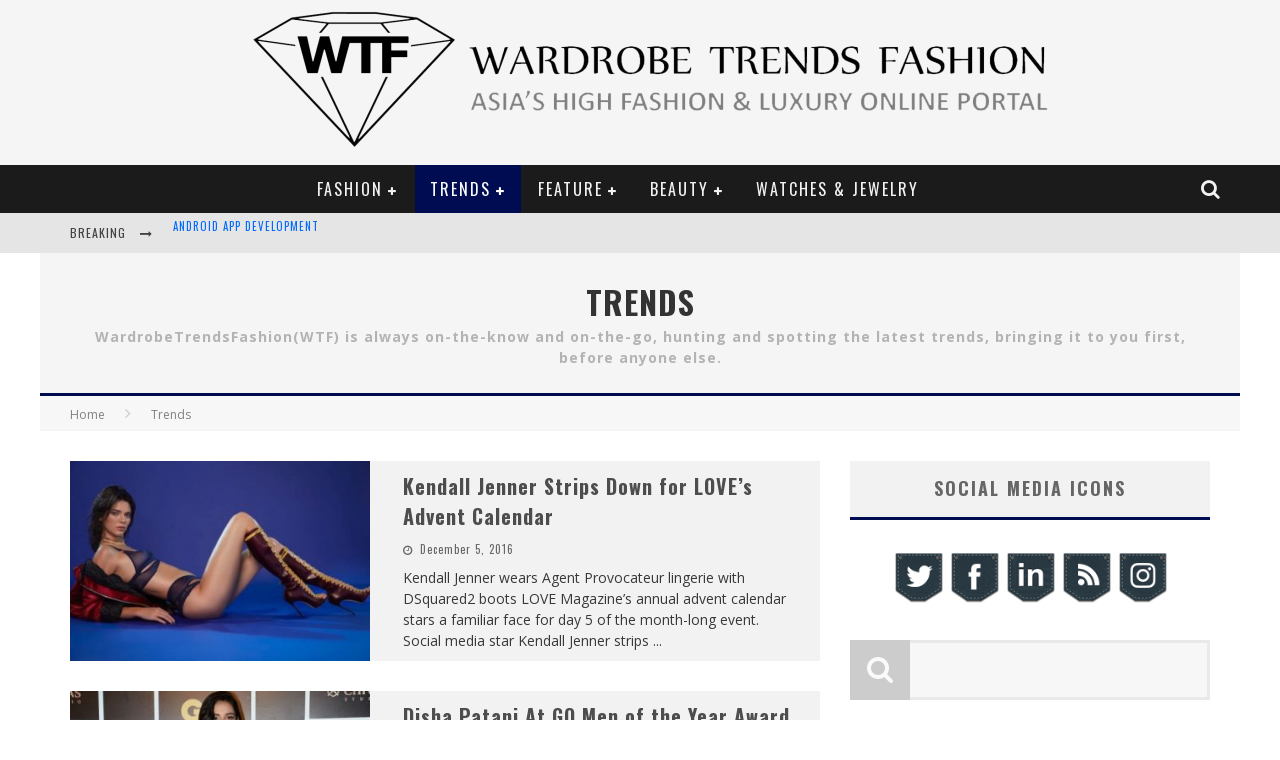

--- FILE ---
content_type: text/html; charset=UTF-8
request_url: https://wardrobetrendsfashion.com/trends/page/3/
body_size: 14320
content:

<!DOCTYPE html>

<!--[if lt IE 7]><html lang="en-US" xmlns:fb="http://www.facebook.com/2008/fbml" xmlns:og="http://opengraphprotocol.org/schema/" class="no-js lt-ie9 lt-ie8 lt-ie7"> <![endif]-->
<!--[if (IE 7)&!(IEMobile)]><html lang="en-US" xmlns:fb="http://www.facebook.com/2008/fbml" xmlns:og="http://opengraphprotocol.org/schema/" class="no-js lt-ie9 lt-ie8"><![endif]-->
<!--[if (IE 8)&!(IEMobile)]><html lang="en-US" xmlns:fb="http://www.facebook.com/2008/fbml" xmlns:og="http://opengraphprotocol.org/schema/" class="no-js lt-ie9"><![endif]-->
<!--[if gt IE 8]><!--> <html lang="en-US" xmlns:fb="http://www.facebook.com/2008/fbml" xmlns:og="http://opengraphprotocol.org/schema/" class="no-js"><!--<![endif]-->

	<head>

		<meta charset="utf-8">

		<!-- Google Chrome Frame for IE -->
		<!--[if IE]><meta http-equiv="X-UA-Compatible" content="IE=edge" /><![endif]-->
		<!-- mobile meta -->
                    <meta name="viewport" content="width=device-width, initial-scale=1.0"/>
        
		<link rel="pingback" href="https://wardrobetrendsfashion.com/xmlrpc.php">

		
		<!-- head functions -->
		<title>Trends Archives - Page 3 of 90 - Wardrobe Trends Fashion (WTF)</title>
		<style type="text/css">
		</style>
		
<!-- This site is optimized with the Yoast SEO plugin v9.1 - https://yoast.com/wordpress/plugins/seo/ -->
<link rel="canonical" href="https://wardrobetrendsfashion.com/trends/page/3/" />
<link rel="prev" href="https://wardrobetrendsfashion.com/trends/page/2/" />
<link rel="next" href="https://wardrobetrendsfashion.com/trends/page/4/" />
<link rel="publisher" href="https://plus.google.com/102585681724943336952/posts"/>
<meta name="twitter:card" content="summary_large_image" />
<meta name="twitter:title" content="Trends Archives - Page 3 of 90 - Wardrobe Trends Fashion (WTF)" />
<meta name="twitter:site" content="@wtfsg" />
<script type='application/ld+json'>{"@context":"https:\/\/schema.org","@type":"Organization","url":"https:\/\/wardrobetrendsfashion.com\/","sameAs":["https:\/\/www.facebook.com\/WardrobeTrendsFashion","http:\/\/instagram.com\/wtfsg","http:\/\/linkedin.com\/company\/wardrobetrendsfashion-wtf-\/","https:\/\/plus.google.com\/102585681724943336952\/posts","http:\/\/youtube.com\/wtfsgproductions","https:\/\/www.pinterest.com\/wtfsg\/","https:\/\/twitter.com\/wtfsg"],"@id":"https:\/\/wardrobetrendsfashion.com\/#organization","name":"WardrobeTrendsFashion","logo":"http:\/\/wardrobetrendsfashion.com\/wp-content\/uploads\/2015\/03\/WTFSG_Wardrobe-Trends-Fashion-header_WTF_LOGO.png"}</script>
<!-- / Yoast SEO plugin. -->

<link rel='dns-prefetch' href='//www.google.com' />
<link rel='dns-prefetch' href='//fonts.googleapis.com' />
<link rel='dns-prefetch' href='//s.w.org' />
		<script type="text/javascript">
			window._wpemojiSettings = {"baseUrl":"https:\/\/s.w.org\/images\/core\/emoji\/11\/72x72\/","ext":".png","svgUrl":"https:\/\/s.w.org\/images\/core\/emoji\/11\/svg\/","svgExt":".svg","source":{"concatemoji":"https:\/\/wardrobetrendsfashion.com\/wp-includes\/js\/wp-emoji-release.min.js?ver=4.9.26"}};
			!function(e,a,t){var n,r,o,i=a.createElement("canvas"),p=i.getContext&&i.getContext("2d");function s(e,t){var a=String.fromCharCode;p.clearRect(0,0,i.width,i.height),p.fillText(a.apply(this,e),0,0);e=i.toDataURL();return p.clearRect(0,0,i.width,i.height),p.fillText(a.apply(this,t),0,0),e===i.toDataURL()}function c(e){var t=a.createElement("script");t.src=e,t.defer=t.type="text/javascript",a.getElementsByTagName("head")[0].appendChild(t)}for(o=Array("flag","emoji"),t.supports={everything:!0,everythingExceptFlag:!0},r=0;r<o.length;r++)t.supports[o[r]]=function(e){if(!p||!p.fillText)return!1;switch(p.textBaseline="top",p.font="600 32px Arial",e){case"flag":return s([55356,56826,55356,56819],[55356,56826,8203,55356,56819])?!1:!s([55356,57332,56128,56423,56128,56418,56128,56421,56128,56430,56128,56423,56128,56447],[55356,57332,8203,56128,56423,8203,56128,56418,8203,56128,56421,8203,56128,56430,8203,56128,56423,8203,56128,56447]);case"emoji":return!s([55358,56760,9792,65039],[55358,56760,8203,9792,65039])}return!1}(o[r]),t.supports.everything=t.supports.everything&&t.supports[o[r]],"flag"!==o[r]&&(t.supports.everythingExceptFlag=t.supports.everythingExceptFlag&&t.supports[o[r]]);t.supports.everythingExceptFlag=t.supports.everythingExceptFlag&&!t.supports.flag,t.DOMReady=!1,t.readyCallback=function(){t.DOMReady=!0},t.supports.everything||(n=function(){t.readyCallback()},a.addEventListener?(a.addEventListener("DOMContentLoaded",n,!1),e.addEventListener("load",n,!1)):(e.attachEvent("onload",n),a.attachEvent("onreadystatechange",function(){"complete"===a.readyState&&t.readyCallback()})),(n=t.source||{}).concatemoji?c(n.concatemoji):n.wpemoji&&n.twemoji&&(c(n.twemoji),c(n.wpemoji)))}(window,document,window._wpemojiSettings);
		</script>
		<style type="text/css">
img.wp-smiley,
img.emoji {
	display: inline !important;
	border: none !important;
	box-shadow: none !important;
	height: 1em !important;
	width: 1em !important;
	margin: 0 .07em !important;
	vertical-align: -0.1em !important;
	background: none !important;
	padding: 0 !important;
}
</style>
<link rel='stylesheet' id='login-with-ajax-css'  href='https://wardrobetrendsfashion.com/wp-content/themes/valenti/plugins/login-with-ajax/widget.css?ver=3.1.8.1' type='text/css' media='all' />
<link rel='stylesheet' id='gsc_style-css'  href='http://wardrobetrendsfashion.com/wp-content/plugins/google-custom-search/css/smoothness/jquery-ui.theme.min.css?ver=4.9.26' type='text/css' media='all' />
<link rel='stylesheet' id='gsc_style_search_bar-css'  href='http://www.google.com/cse/style/look/minimalist.css?ver=4.9.26' type='text/css' media='all' />
<link rel='stylesheet' id='gsc_style_search_bar_more-css'  href='http://wardrobetrendsfashion.com/wp-content/plugins/google-custom-search/css/gsc.css?ver=4.9.26' type='text/css' media='all' />
<link rel='stylesheet' id='acx_smw_widget_style-css'  href='https://wardrobetrendsfashion.com/wp-content/plugins/acurax-social-media-widget/css/style.css?v=3.2.10&#038;ver=4.9.26' type='text/css' media='all' />
<link rel='stylesheet' id='fts-feeds-css'  href='https://wardrobetrendsfashion.com/wp-content/plugins/feed-them-social/feeds/css/styles.css?ver=2.7.8' type='text/css' media='' />
<link rel='stylesheet' id='wp-pagenavi-css'  href='https://wardrobetrendsfashion.com/wp-content/plugins/wp-pagenavi/pagenavi-css.css?ver=2.70' type='text/css' media='all' />
<link rel='stylesheet' id='tablepress-default-css'  href='https://wardrobetrendsfashion.com/wp-content/plugins/tablepress/css/default.min.css?ver=1.9.2' type='text/css' media='all' />
<link rel='stylesheet' id='cb-main-stylesheet-css'  href='https://wardrobetrendsfashion.com/wp-content/themes/valenti/library/css/style.css?ver=5.4' type='text/css' media='all' />
<link rel='stylesheet' id='cb-font-stylesheet-css'  href='//fonts.googleapis.com/css?family=Oswald%3A400%2C700%2C400italic%7COpen+Sans%3A400%2C700%2C400italic&#038;subset=latin%2Clatin-ext%2Cgreek%2Cgreek-ext&#038;ver=5.4' type='text/css' media='all' />
<link rel='stylesheet' id='fontawesome-css'  href='https://wardrobetrendsfashion.com/wp-content/themes/valenti/library/css/fontawesome/css/font-awesome.min.css?ver=4.6.1' type='text/css' media='all' />
<!--[if lt IE 9]>
<link rel='stylesheet' id='cb-ie-only-css'  href='https://wardrobetrendsfashion.com/wp-content/themes/valenti/library/css/ie.css?ver=5.4' type='text/css' media='all' />
<![endif]-->
<link rel='stylesheet' id='fbSEOStylesheet-css'  href='http://wardrobetrendsfashion.com/wp-content/plugins/seo-facebook-comments/assets/fbseo-style.css?ver=4.9.26' type='text/css' media='all' />
<link rel='stylesheet' id='fbSEOwpcomments-css'  href='http://wardrobetrendsfashion.com/wp-content/plugins/seo-facebook-comments/assets/wpcomments.css?ver=4.9.26' type='text/css' media='all' />
<script type='text/javascript' src='https://wardrobetrendsfashion.com/wp-includes/js/jquery/jquery.js?ver=1.12.4'></script>
<script type='text/javascript' src='https://wardrobetrendsfashion.com/wp-includes/js/jquery/jquery-migrate.min.js?ver=1.4.1'></script>
<script type='text/javascript'>
/* <![CDATA[ */
var LWA = {"ajaxurl":"https:\/\/wardrobetrendsfashion.com\/wp-admin\/admin-ajax.php"};
/* ]]> */
</script>
<script type='text/javascript' src='https://wardrobetrendsfashion.com/wp-content/themes/valenti/plugins/login-with-ajax/login-with-ajax.js?ver=3.1.8.1'></script>
<script type='text/javascript' src='http://wardrobetrendsfashion.com/wp-content/plugins/google-custom-search/js/gsc.js?ver=4.9.26'></script>
<script type='text/javascript' src='http://www.google.com/jsapi?ver=4.9.26'></script>
<script type='text/javascript' src='https://wardrobetrendsfashion.com/wp-content/plugins/feed-them-social/feeds/js/fts-global.js?ver=2.7.8'></script>
<script type='text/javascript' src='https://wardrobetrendsfashion.com/wp-content/themes/valenti/library/js/modernizr.custom.min.js?ver=2.6.2'></script>
<link rel='https://api.w.org/' href='https://wardrobetrendsfashion.com/wp-json/' />



<!-- Starting Styles For Social Media Icon From Acurax International www.acurax.com -->
<style type='text/css'>
#acx_social_widget img 
{
width: 32px; 
}
#acx_social_widget 
{
min-width:0px; 
position: static; 
}
</style>
<!-- Ending Styles For Social Media Icon From Acurax International www.acurax.com -->



<!-- Category SEO Meta Tags 2.5 by Bala Krishna (http://www.bala-krishna.com) -->
<meta name="description" content="WardrobeTrendsFashion(WTF) is always on-the-know and on-the-go, hunting and spotting the latest trends, bringing it to you first, before anyone else." />
<meta name="keywords" content="Trends, Singapore, Fever, Craze" />
<!-- /Category SEO Meta Tags 2.5 -->
<!-- Start Fluid Video Embeds Style Tag -->
<style type="text/css">
/* Fluid Video Embeds */
.fve-video-wrapper {
    position: relative;
    overflow: hidden;
    height: 0;
    background-color: transparent;
    padding-bottom: 56.25%;
    margin: 0.5em 0;
}
.fve-video-wrapper iframe,
.fve-video-wrapper object,
.fve-video-wrapper embed {
    position: absolute;
    display: block;
    top: 0;
    left: 0;
    width: 100%;
    height: 100%;
}
.fve-video-wrapper a.hyperlink-image {
    position: relative;
    display: none;
}
.fve-video-wrapper a.hyperlink-image img {
    position: relative;
    z-index: 2;
    width: 100%;
}
.fve-video-wrapper a.hyperlink-image .fve-play-button {
    position: absolute;
    left: 35%;
    top: 35%;
    right: 35%;
    bottom: 35%;
    z-index: 3;
    background-color: rgba(40, 40, 40, 0.75);
    background-size: 100% 100%;
    border-radius: 10px;
}
.fve-video-wrapper a.hyperlink-image:hover .fve-play-button {
    background-color: rgba(0, 0, 0, 0.85);
}
</style>
<!-- End Fluid Video Embeds Style Tag -->
<meta name="description" content="" />
<meta name="keywords" content="" /><meta property="og:locale" content="en_US" />
<link rel="publisher" href="" />
<meta name="google-site-verification" content="" />
<meta name="msvalidate.01" content="" />
<meta name="alexaVerifyID" content="" />
<meta name="yandex-verification" content="" />
<meta name="p:domain_verify" content="" />
<meta property="og:site_name" content="Wardrobe Trends Fashion (WTF)" />
<meta property="article:publisher" content="" />
<meta property="article:author" content="" />
<meta name="twitter:card" content="summary_large_image"/>
<meta name="twitter:site" content="@"/>
<meta name="twitter:domain" content=""/>
<meta name="twitter:creator" content="@"/>    
<meta name="robots" content="index, follow" />
<meta name="revisit-after" content="21 days" />
<meta name="creator" content="Name,Designer,Email Address,or Company" />
<meta name="publisher" content="Designer, Company or Website Name" />
<style>.cb-base-color, .cb-overlay-stars .fa-star, #cb-vote .fa-star, .cb-review-box .cb-score-box, .bbp-submit-wrapper button, .bbp-submit-wrapper button:visited, .buddypress .cb-cat-header #cb-cat-title a,  .buddypress .cb-cat-header #cb-cat-title a:visited, .woocommerce .star-rating:before, .woocommerce-page .star-rating:before, .woocommerce .star-rating span, .woocommerce-page .star-rating span, .woocommerce .stars a {
            color:#000c51;
        }#cb-search-modal .cb-header, .cb-join-modal .cb-header, .lwa .cb-header, .cb-review-box .cb-score-box, .bbp-submit-wrapper button, #buddypress button:hover, #buddypress a.button:hover, #buddypress a.button:focus, #buddypress input[type=submit]:hover, #buddypress input[type=button]:hover, #buddypress input[type=reset]:hover, #buddypress ul.button-nav li a:hover, #buddypress ul.button-nav li.current a, #buddypress div.generic-button a:hover, #buddypress .comment-reply-link:hover, #buddypress .activity-list li.load-more:hover, #buddypress #groups-list .generic-button a:hover {
            border-color: #000c51;
        }.cb-sidebar-widget .cb-sidebar-widget-title, .cb-multi-widget .tabbernav .tabberactive, .cb-author-page .cb-author-details .cb-meta .cb-author-page-contact, .cb-about-page .cb-author-line .cb-author-details .cb-meta .cb-author-page-contact, .cb-page-header, .cb-404-header, .cb-cat-header, #cb-footer #cb-widgets .cb-footer-widget-title span, #wp-calendar caption, .cb-tabs ul .current, .cb-tabs ul .ui-state-active, #bbpress-forums li.bbp-header, #buddypress #members-list .cb-member-list-box .item .item-title, #buddypress div.item-list-tabs ul li.selected, #buddypress div.item-list-tabs ul li.current, #buddypress .item-list-tabs ul li:hover, .woocommerce div.product .woocommerce-tabs ul.tabs li.active {
            border-bottom-color: #000c51 ;
        }#cb-main-menu .current-post-ancestor, #cb-main-menu .current-menu-item, #cb-main-menu .current-menu-ancestor, #cb-main-menu .current-post-parent, #cb-main-menu .current-menu-parent, #cb-main-menu .current_page_item, #cb-main-menu .current-page-ancestor, #cb-main-menu .current-category-ancestor, .cb-review-box .cb-bar .cb-overlay span, #cb-accent-color, .cb-highlight, #buddypress button:hover, #buddypress a.button:hover, #buddypress a.button:focus, #buddypress input[type=submit]:hover, #buddypress input[type=button]:hover, #buddypress input[type=reset]:hover, #buddypress ul.button-nav li a:hover, #buddypress ul.button-nav li.current a, #buddypress div.generic-button a:hover, #buddypress .comment-reply-link:hover, #buddypress .activity-list li.load-more:hover, #buddypress #groups-list .generic-button a:hover {
            background-color: #000c51;
        }</style><style type="text/css">
                                                 body, #respond { font-family: 'Open Sans', sans-serif; }
                                                 h1, h2, h3, h4, h5, h6, .h1, .h2, .h3, .h4, .h5, .h6, #cb-nav-bar #cb-main-menu ul li > a, .cb-author-posts-count, .cb-author-title, .cb-author-position, .search  .s, .cb-review-box .cb-bar, .cb-review-box .cb-score-box, .cb-review-box .cb-title, #cb-review-title, .cb-title-subtle, #cb-top-menu a, .tabbernav, #cb-next-link a, #cb-previous-link a, .cb-review-ext-box .cb-score, .tipper-positioner, .cb-caption, .cb-button, #wp-calendar caption, .forum-titles, .bbp-submit-wrapper button, #bbpress-forums li.bbp-header, #bbpress-forums fieldset.bbp-form .bbp-the-content-wrapper input, #bbpress-forums .bbp-forum-title, #bbpress-forums .bbp-topic-permalink, .widget_display_stats dl dt, .cb-lwa-profile .cb-block, #buddypress #members-list .cb-member-list-box .item .item-title, #buddypress div.item-list-tabs ul li, #buddypress .activity-list li.load-more, #buddypress a.activity-time-since, #buddypress ul#groups-list li div.meta, .widget.buddypress div.item-options, .cb-activity-stream #buddypress .activity-header .time-since, .cb-font-header, .woocommerce table.shop_table th, .woocommerce-page table.shop_table th, .cb-infinite-scroll a, .cb-no-more-posts { font-family:'Oswald', sans-serif; }
                     </style><style type="text/css">.entry-content a, .entry-content a:visited {color:#006aff; }#cb-top-menu .cb-breaking-news ul li a { color:#006aff; }body {color:#383838; }</style><!-- end custom css --><style>#cb-nav-bar #cb-main-menu .main-nav .menu-item-7984:hover,
                                             #cb-nav-bar #cb-main-menu .main-nav .menu-item-7984:focus,
                                             #cb-nav-bar #cb-main-menu .main-nav .menu-item-7984 .cb-sub-menu li .cb-grandchild-menu,
                                             #cb-nav-bar #cb-main-menu .main-nav .menu-item-7984 .cb-sub-menu { background:#000c51!important; }
                                             #cb-nav-bar #cb-main-menu .main-nav .menu-item-7984 .cb-mega-menu .cb-sub-menu li a { border-bottom-color:#000c51!important; }
#cb-nav-bar #cb-main-menu .main-nav .menu-item-30988:hover,
                                             #cb-nav-bar #cb-main-menu .main-nav .menu-item-30988:focus,
                                             #cb-nav-bar #cb-main-menu .main-nav .menu-item-30988 .cb-sub-menu li .cb-grandchild-menu,
                                             #cb-nav-bar #cb-main-menu .main-nav .menu-item-30988 .cb-sub-menu { background:#000c51!important; }
                                             #cb-nav-bar #cb-main-menu .main-nav .menu-item-30988 .cb-mega-menu .cb-sub-menu li a { border-bottom-color:#000c51!important; }
#cb-nav-bar #cb-main-menu .main-nav .menu-item-30989:hover,
                                             #cb-nav-bar #cb-main-menu .main-nav .menu-item-30989:focus,
                                             #cb-nav-bar #cb-main-menu .main-nav .menu-item-30989 .cb-sub-menu li .cb-grandchild-menu,
                                             #cb-nav-bar #cb-main-menu .main-nav .menu-item-30989 .cb-sub-menu { background:#000c51!important; }
                                             #cb-nav-bar #cb-main-menu .main-nav .menu-item-30989 .cb-mega-menu .cb-sub-menu li a { border-bottom-color:#000c51!important; }
#cb-nav-bar #cb-main-menu .main-nav .menu-item-30990:hover,
                                             #cb-nav-bar #cb-main-menu .main-nav .menu-item-30990:focus,
                                             #cb-nav-bar #cb-main-menu .main-nav .menu-item-30990 .cb-sub-menu li .cb-grandchild-menu,
                                             #cb-nav-bar #cb-main-menu .main-nav .menu-item-30990 .cb-sub-menu { background:#000c51!important; }
                                             #cb-nav-bar #cb-main-menu .main-nav .menu-item-30990 .cb-mega-menu .cb-sub-menu li a { border-bottom-color:#000c51!important; }
#cb-nav-bar #cb-main-menu .main-nav .menu-item-65588:hover,
                                             #cb-nav-bar #cb-main-menu .main-nav .menu-item-65588:focus,
                                             #cb-nav-bar #cb-main-menu .main-nav .menu-item-65588 .cb-sub-menu li .cb-grandchild-menu,
                                             #cb-nav-bar #cb-main-menu .main-nav .menu-item-65588 .cb-sub-menu { background:#000c51!important; }
                                             #cb-nav-bar #cb-main-menu .main-nav .menu-item-65588 .cb-mega-menu .cb-sub-menu li a { border-bottom-color:#000c51!important; }
#cb-nav-bar #cb-main-menu .main-nav .menu-item-139892:hover,
                                             #cb-nav-bar #cb-main-menu .main-nav .menu-item-139892:focus,
                                             #cb-nav-bar #cb-main-menu .main-nav .menu-item-139892 .cb-sub-menu li .cb-grandchild-menu,
                                             #cb-nav-bar #cb-main-menu .main-nav .menu-item-139892 .cb-sub-menu { background:#000c51!important; }
                                             #cb-nav-bar #cb-main-menu .main-nav .menu-item-139892 .cb-mega-menu .cb-sub-menu li a { border-bottom-color:#000c51!important; }
#cb-nav-bar #cb-main-menu .main-nav .menu-item-7987:hover,
                                             #cb-nav-bar #cb-main-menu .main-nav .menu-item-7987:focus,
                                             #cb-nav-bar #cb-main-menu .main-nav .menu-item-7987 .cb-sub-menu li .cb-grandchild-menu,
                                             #cb-nav-bar #cb-main-menu .main-nav .menu-item-7987 .cb-sub-menu { background:#000c51!important; }
                                             #cb-nav-bar #cb-main-menu .main-nav .menu-item-7987 .cb-mega-menu .cb-sub-menu li a { border-bottom-color:#000c51!important; }
#cb-nav-bar #cb-main-menu .main-nav .menu-item-33802:hover,
                                             #cb-nav-bar #cb-main-menu .main-nav .menu-item-33802:focus,
                                             #cb-nav-bar #cb-main-menu .main-nav .menu-item-33802 .cb-sub-menu li .cb-grandchild-menu,
                                             #cb-nav-bar #cb-main-menu .main-nav .menu-item-33802 .cb-sub-menu { background:#000c51!important; }
                                             #cb-nav-bar #cb-main-menu .main-nav .menu-item-33802 .cb-mega-menu .cb-sub-menu li a { border-bottom-color:#000c51!important; }
#cb-nav-bar #cb-main-menu .main-nav .menu-item-33740:hover,
                                             #cb-nav-bar #cb-main-menu .main-nav .menu-item-33740:focus,
                                             #cb-nav-bar #cb-main-menu .main-nav .menu-item-33740 .cb-sub-menu li .cb-grandchild-menu,
                                             #cb-nav-bar #cb-main-menu .main-nav .menu-item-33740 .cb-sub-menu { background:#000c51!important; }
                                             #cb-nav-bar #cb-main-menu .main-nav .menu-item-33740 .cb-mega-menu .cb-sub-menu li a { border-bottom-color:#000c51!important; }
#cb-nav-bar #cb-main-menu .main-nav .menu-item-86639:hover,
                                             #cb-nav-bar #cb-main-menu .main-nav .menu-item-86639:focus,
                                             #cb-nav-bar #cb-main-menu .main-nav .menu-item-86639 .cb-sub-menu li .cb-grandchild-menu,
                                             #cb-nav-bar #cb-main-menu .main-nav .menu-item-86639 .cb-sub-menu { background:#000c51!important; }
                                             #cb-nav-bar #cb-main-menu .main-nav .menu-item-86639 .cb-mega-menu .cb-sub-menu li a { border-bottom-color:#000c51!important; }
#cb-nav-bar #cb-main-menu .main-nav .menu-item-66733:hover,
                                             #cb-nav-bar #cb-main-menu .main-nav .menu-item-66733:focus,
                                             #cb-nav-bar #cb-main-menu .main-nav .menu-item-66733 .cb-sub-menu li .cb-grandchild-menu,
                                             #cb-nav-bar #cb-main-menu .main-nav .menu-item-66733 .cb-sub-menu { background:#000c51!important; }
                                             #cb-nav-bar #cb-main-menu .main-nav .menu-item-66733 .cb-mega-menu .cb-sub-menu li a { border-bottom-color:#000c51!important; }
#cb-nav-bar #cb-main-menu .main-nav .menu-item-7985:hover,
                                             #cb-nav-bar #cb-main-menu .main-nav .menu-item-7985:focus,
                                             #cb-nav-bar #cb-main-menu .main-nav .menu-item-7985 .cb-sub-menu li .cb-grandchild-menu,
                                             #cb-nav-bar #cb-main-menu .main-nav .menu-item-7985 .cb-sub-menu { background:#000c51!important; }
                                             #cb-nav-bar #cb-main-menu .main-nav .menu-item-7985 .cb-mega-menu .cb-sub-menu li a { border-bottom-color:#000c51!important; }
#cb-nav-bar #cb-main-menu .main-nav .menu-item-131854:hover,
                                             #cb-nav-bar #cb-main-menu .main-nav .menu-item-131854:focus,
                                             #cb-nav-bar #cb-main-menu .main-nav .menu-item-131854 .cb-sub-menu li .cb-grandchild-menu,
                                             #cb-nav-bar #cb-main-menu .main-nav .menu-item-131854 .cb-sub-menu { background:#000c51!important; }
                                             #cb-nav-bar #cb-main-menu .main-nav .menu-item-131854 .cb-mega-menu .cb-sub-menu li a { border-bottom-color:#000c51!important; }
#cb-nav-bar #cb-main-menu .main-nav .menu-item-131855:hover,
                                             #cb-nav-bar #cb-main-menu .main-nav .menu-item-131855:focus,
                                             #cb-nav-bar #cb-main-menu .main-nav .menu-item-131855 .cb-sub-menu li .cb-grandchild-menu,
                                             #cb-nav-bar #cb-main-menu .main-nav .menu-item-131855 .cb-sub-menu { background:#000c51!important; }
                                             #cb-nav-bar #cb-main-menu .main-nav .menu-item-131855 .cb-mega-menu .cb-sub-menu li a { border-bottom-color:#000c51!important; }
#cb-nav-bar #cb-main-menu .main-nav .menu-item-139237:hover,
                                             #cb-nav-bar #cb-main-menu .main-nav .menu-item-139237:focus,
                                             #cb-nav-bar #cb-main-menu .main-nav .menu-item-139237 .cb-sub-menu li .cb-grandchild-menu,
                                             #cb-nav-bar #cb-main-menu .main-nav .menu-item-139237 .cb-sub-menu { background:#000c51!important; }
                                             #cb-nav-bar #cb-main-menu .main-nav .menu-item-139237 .cb-mega-menu .cb-sub-menu li a { border-bottom-color:#000c51!important; }
#cb-nav-bar #cb-main-menu .main-nav .menu-item-31592:hover,
                                             #cb-nav-bar #cb-main-menu .main-nav .menu-item-31592:focus,
                                             #cb-nav-bar #cb-main-menu .main-nav .menu-item-31592 .cb-sub-menu li .cb-grandchild-menu,
                                             #cb-nav-bar #cb-main-menu .main-nav .menu-item-31592 .cb-sub-menu { background:#000c51!important; }
                                             #cb-nav-bar #cb-main-menu .main-nav .menu-item-31592 .cb-mega-menu .cb-sub-menu li a { border-bottom-color:#000c51!important; }
#cb-nav-bar #cb-main-menu .main-nav .menu-item-7986:hover,
                                             #cb-nav-bar #cb-main-menu .main-nav .menu-item-7986:focus,
                                             #cb-nav-bar #cb-main-menu .main-nav .menu-item-7986 .cb-sub-menu li .cb-grandchild-menu,
                                             #cb-nav-bar #cb-main-menu .main-nav .menu-item-7986 .cb-sub-menu { background:#000c51!important; }
                                             #cb-nav-bar #cb-main-menu .main-nav .menu-item-7986 .cb-mega-menu .cb-sub-menu li a { border-bottom-color:#000c51!important; }
#cb-nav-bar #cb-main-menu .main-nav .menu-item-62741:hover,
                                             #cb-nav-bar #cb-main-menu .main-nav .menu-item-62741:focus,
                                             #cb-nav-bar #cb-main-menu .main-nav .menu-item-62741 .cb-sub-menu li .cb-grandchild-menu,
                                             #cb-nav-bar #cb-main-menu .main-nav .menu-item-62741 .cb-sub-menu { background:#000c51!important; }
                                             #cb-nav-bar #cb-main-menu .main-nav .menu-item-62741 .cb-mega-menu .cb-sub-menu li a { border-bottom-color:#000c51!important; }
#cb-nav-bar #cb-main-menu .main-nav .menu-item-7988:hover,
                                             #cb-nav-bar #cb-main-menu .main-nav .menu-item-7988:focus,
                                             #cb-nav-bar #cb-main-menu .main-nav .menu-item-7988 .cb-sub-menu li .cb-grandchild-menu,
                                             #cb-nav-bar #cb-main-menu .main-nav .menu-item-7988 .cb-sub-menu { background:#000c51!important; }
                                             #cb-nav-bar #cb-main-menu .main-nav .menu-item-7988 .cb-mega-menu .cb-sub-menu li a { border-bottom-color:#000c51!important; }
#cb-nav-bar #cb-main-menu .main-nav .menu-item-30953:hover,
                                             #cb-nav-bar #cb-main-menu .main-nav .menu-item-30953:focus,
                                             #cb-nav-bar #cb-main-menu .main-nav .menu-item-30953 .cb-sub-menu li .cb-grandchild-menu,
                                             #cb-nav-bar #cb-main-menu .main-nav .menu-item-30953 .cb-sub-menu { background:#000c51!important; }
                                             #cb-nav-bar #cb-main-menu .main-nav .menu-item-30953 .cb-mega-menu .cb-sub-menu li a { border-bottom-color:#000c51!important; }
#cb-nav-bar #cb-main-menu .main-nav .menu-item-30954:hover,
                                             #cb-nav-bar #cb-main-menu .main-nav .menu-item-30954:focus,
                                             #cb-nav-bar #cb-main-menu .main-nav .menu-item-30954 .cb-sub-menu li .cb-grandchild-menu,
                                             #cb-nav-bar #cb-main-menu .main-nav .menu-item-30954 .cb-sub-menu { background:#000c51!important; }
                                             #cb-nav-bar #cb-main-menu .main-nav .menu-item-30954 .cb-mega-menu .cb-sub-menu li a { border-bottom-color:#000c51!important; }
#cb-nav-bar #cb-main-menu .main-nav .menu-item-10555:hover,
                                             #cb-nav-bar #cb-main-menu .main-nav .menu-item-10555:focus,
                                             #cb-nav-bar #cb-main-menu .main-nav .menu-item-10555 .cb-sub-menu li .cb-grandchild-menu,
                                             #cb-nav-bar #cb-main-menu .main-nav .menu-item-10555 .cb-sub-menu { background:#000c51!important; }
                                             #cb-nav-bar #cb-main-menu .main-nav .menu-item-10555 .cb-mega-menu .cb-sub-menu li a { border-bottom-color:#000c51!important; }
#cb-nav-bar #cb-main-menu .main-nav .menu-item-63902:hover,
                                             #cb-nav-bar #cb-main-menu .main-nav .menu-item-63902:focus,
                                             #cb-nav-bar #cb-main-menu .main-nav .menu-item-63902 .cb-sub-menu li .cb-grandchild-menu,
                                             #cb-nav-bar #cb-main-menu .main-nav .menu-item-63902 .cb-sub-menu { background:#000c51!important; }
                                             #cb-nav-bar #cb-main-menu .main-nav .menu-item-63902 .cb-mega-menu .cb-sub-menu li a { border-bottom-color:#000c51!important; }
#cb-nav-bar #cb-main-menu .main-nav .menu-item-63901:hover,
                                             #cb-nav-bar #cb-main-menu .main-nav .menu-item-63901:focus,
                                             #cb-nav-bar #cb-main-menu .main-nav .menu-item-63901 .cb-sub-menu li .cb-grandchild-menu,
                                             #cb-nav-bar #cb-main-menu .main-nav .menu-item-63901 .cb-sub-menu { background:#000c51!important; }
                                             #cb-nav-bar #cb-main-menu .main-nav .menu-item-63901 .cb-mega-menu .cb-sub-menu li a { border-bottom-color:#000c51!important; }
#cb-nav-bar #cb-main-menu .main-nav .menu-item-63899:hover,
                                             #cb-nav-bar #cb-main-menu .main-nav .menu-item-63899:focus,
                                             #cb-nav-bar #cb-main-menu .main-nav .menu-item-63899 .cb-sub-menu li .cb-grandchild-menu,
                                             #cb-nav-bar #cb-main-menu .main-nav .menu-item-63899 .cb-sub-menu { background:#000c51!important; }
                                             #cb-nav-bar #cb-main-menu .main-nav .menu-item-63899 .cb-mega-menu .cb-sub-menu li a { border-bottom-color:#000c51!important; }
#cb-nav-bar #cb-main-menu .main-nav .menu-item-63900:hover,
                                             #cb-nav-bar #cb-main-menu .main-nav .menu-item-63900:focus,
                                             #cb-nav-bar #cb-main-menu .main-nav .menu-item-63900 .cb-sub-menu li .cb-grandchild-menu,
                                             #cb-nav-bar #cb-main-menu .main-nav .menu-item-63900 .cb-sub-menu { background:#000c51!important; }
                                             #cb-nav-bar #cb-main-menu .main-nav .menu-item-63900 .cb-mega-menu .cb-sub-menu li a { border-bottom-color:#000c51!important; }
#cb-nav-bar #cb-main-menu .main-nav .menu-item-64191:hover,
                                             #cb-nav-bar #cb-main-menu .main-nav .menu-item-64191:focus,
                                             #cb-nav-bar #cb-main-menu .main-nav .menu-item-64191 .cb-sub-menu li .cb-grandchild-menu,
                                             #cb-nav-bar #cb-main-menu .main-nav .menu-item-64191 .cb-sub-menu { background:#000c51!important; }
                                             #cb-nav-bar #cb-main-menu .main-nav .menu-item-64191 .cb-mega-menu .cb-sub-menu li a { border-bottom-color:#000c51!important; }
#cb-nav-bar #cb-main-menu .main-nav .menu-item-127701:hover,
                                             #cb-nav-bar #cb-main-menu .main-nav .menu-item-127701:focus,
                                             #cb-nav-bar #cb-main-menu .main-nav .menu-item-127701 .cb-sub-menu li .cb-grandchild-menu,
                                             #cb-nav-bar #cb-main-menu .main-nav .menu-item-127701 .cb-sub-menu { background:#000c51!important; }
                                             #cb-nav-bar #cb-main-menu .main-nav .menu-item-127701 .cb-mega-menu .cb-sub-menu li a { border-bottom-color:#000c51!important; }</style>		<!-- end head functions-->

	</head>

	<body class="archive paged category category-trends category-5 custom-background paged-3 category-paged-3  cb-sticky-mm cb-mod-underlines cb-mod-zoom cb-layout-fw cb-m-sticky cb-sb-nar-embed-fw cb-cat-t-dark cb-mobm-light cb-gs-style-a cb-modal-dark cb-light-blog cb-sidebar-right cb-unboxed">

        
	    <div id="cb-outer-container">

            
            <!-- Small-Screen Menu -->
            
            <div id="cb-mob-menu" class="clearfix cb-dark-menu">
                <a href="#" id="cb-mob-close" class="cb-link"><i class="fa cb-times"></i></a>

                                    <div class="cb-mob-menu-wrap">
                        <ul class="cb-small-nav"><li class="menu-item menu-item-type-taxonomy menu-item-object-category menu-item-has-children cb-has-children menu-item-7984"><a href="https://wardrobetrendsfashion.com/fashion/">Fashion</a>
<ul class="sub-menu">
	<li class="menu-item menu-item-type-taxonomy menu-item-object-category menu-item-30988"><a href="https://wardrobetrendsfashion.com/fashion/campaign/">Campaign</a></li>
	<li class="menu-item menu-item-type-taxonomy menu-item-object-category menu-item-30989"><a href="https://wardrobetrendsfashion.com/fashion/covers/">Covers</a></li>
	<li class="menu-item menu-item-type-taxonomy menu-item-object-category menu-item-30990"><a href="https://wardrobetrendsfashion.com/fashion/lookbook/">Lookbook</a></li>
	<li class="menu-item menu-item-type-taxonomy menu-item-object-category menu-item-65588"><a href="https://wardrobetrendsfashion.com/runway/">Runway</a></li>
	<li class="menu-item menu-item-type-taxonomy menu-item-object-category menu-item-139892"><a href="https://wardrobetrendsfashion.com/industry-news/">Industry News</a></li>
</ul>
</li>
<li class="menu-item menu-item-type-taxonomy menu-item-object-category current-menu-item menu-item-has-children cb-has-children menu-item-7987"><a href="https://wardrobetrendsfashion.com/trends/">Trends</a>
<ul class="sub-menu">
	<li class="menu-item menu-item-type-taxonomy menu-item-object-category menu-item-33802"><a href="https://wardrobetrendsfashion.com/trends/celebrity-news/">Celebrity News</a></li>
	<li class="menu-item menu-item-type-taxonomy menu-item-object-category menu-item-33740"><a href="https://wardrobetrendsfashion.com/trends/look-of-the-day-trends/">Look Of The Day</a></li>
	<li class="menu-item menu-item-type-taxonomy menu-item-object-category menu-item-86639"><a href="https://wardrobetrendsfashion.com/nightlife/">Nightlife</a></li>
	<li class="menu-item menu-item-type-taxonomy menu-item-object-category menu-item-66733"><a href="https://wardrobetrendsfashion.com/entertainment/">Entertainment</a></li>
</ul>
</li>
<li class="menu-item menu-item-type-taxonomy menu-item-object-category menu-item-has-children cb-has-children menu-item-7985"><a href="https://wardrobetrendsfashion.com/feature/">Feature</a>
<ul class="sub-menu">
	<li class="menu-item menu-item-type-taxonomy menu-item-object-category menu-item-131854"><a href="https://wardrobetrendsfashion.com/art-culture/">Art &#038; Culture</a></li>
	<li class="menu-item menu-item-type-taxonomy menu-item-object-category menu-item-131855"><a href="https://wardrobetrendsfashion.com/travel-living/">Travel &#038; Living</a></li>
	<li class="menu-item menu-item-type-taxonomy menu-item-object-category menu-item-139237"><a href="https://wardrobetrendsfashion.com/school/">School</a></li>
	<li class="menu-item menu-item-type-taxonomy menu-item-object-category menu-item-31592"><a href="https://wardrobetrendsfashion.com/feature/fashion-feature/">Style</a></li>
	<li class="menu-item menu-item-type-taxonomy menu-item-object-category menu-item-7986"><a href="https://wardrobetrendsfashion.com/thumb-d/">THUMB&#8217;D</a></li>
	<li class="menu-item menu-item-type-taxonomy menu-item-object-category menu-item-62741"><a href="https://wardrobetrendsfashion.com/voice/">Voice</a></li>
	<li class="menu-item menu-item-type-taxonomy menu-item-object-category menu-item-has-children cb-has-children menu-item-7988"><a href="https://wardrobetrendsfashion.com/whos-that-hottie/">Who&#8217;s That Hottie</a>
	<ul class="sub-menu">
		<li class="menu-item menu-item-type-taxonomy menu-item-object-category menu-item-30953"><a href="https://wardrobetrendsfashion.com/whos-that-hottie/whos-that-hottie-her/">Her</a></li>
		<li class="menu-item menu-item-type-taxonomy menu-item-object-category menu-item-30954"><a href="https://wardrobetrendsfashion.com/whos-that-hottie/whos-that-hottie-him/">Him</a></li>
	</ul>
</li>
</ul>
</li>
<li class="menu-item menu-item-type-taxonomy menu-item-object-category menu-item-has-children cb-has-children menu-item-10555"><a href="https://wardrobetrendsfashion.com/beauty/">Beauty</a>
<ul class="sub-menu">
	<li class="menu-item menu-item-type-taxonomy menu-item-object-category menu-item-63902"><a href="https://wardrobetrendsfashion.com/beauty/skincare/">Skincare</a></li>
	<li class="menu-item menu-item-type-taxonomy menu-item-object-category menu-item-63901"><a href="https://wardrobetrendsfashion.com/beauty/makeup/">Makeup</a></li>
	<li class="menu-item menu-item-type-taxonomy menu-item-object-category menu-item-63899"><a href="https://wardrobetrendsfashion.com/beauty/fragrance/">Fragrance</a></li>
	<li class="menu-item menu-item-type-taxonomy menu-item-object-category menu-item-63900"><a href="https://wardrobetrendsfashion.com/beauty/hair/">Hair</a></li>
	<li class="menu-item menu-item-type-taxonomy menu-item-object-category menu-item-64191"><a href="https://wardrobetrendsfashion.com/beauty/nails/">Nails</a></li>
</ul>
</li>
<li class="menu-item menu-item-type-taxonomy menu-item-object-category menu-item-127701"><a href="https://wardrobetrendsfashion.com/watches-jewelry/">Watches &#038; Jewelry</a></li>
</ul>                    </div>
                            </div>

            <!-- /Small-Screen Menu -->

                    <div id="cb-search-modal" class="cb-s-modal cb-modal cb-dark-menu">
                        <div class="cb-search-box">
                            <div class="cb-header">
                                <div class="cb-title">Search</div>
                                <div class="cb-close">
                                    <span class="cb-close-modal cb-close-m"><i class="fa fa-times"></i></span>
                                </div>
                            </div><form role="search" method="get" class="cb-search" action="https://wardrobetrendsfashion.com/">

    <input type="text" class="cb-search-field" placeholder="" value="" name="s" title="">
    <button class="cb-search-submit" type="submit" value=""><i class="fa fa-search"></i></button>

</form></div></div>    		<div id="cb-container" class="clearfix" >

                <header class="header clearfix cb-logo-center">

                                            
                    
                        <div id="cb-logo-box" class="wrap clearfix">
                                            <div id="logo" >
                    <a href="https://wardrobetrendsfashion.com">
                        <img src="https://wardrobetrendsfashion.com/wp-content/uploads/2015/03/WTFSG_Wardrobe-Trends-Fashion-header_WTF_LOGO.png" alt="Wardrobe Trends Fashion (WTF) logo" >
                    </a>
                </div>
                                                                </div>

                     
                    

                                             <nav id="cb-nav-bar" class="clearfix cb-dark-menu cb-full-width">
                            <div id="cb-main-menu" class="cb-nav-bar-wrap clearfix wrap">
                                <ul class="nav main-nav wrap clearfix"><li id="menu-item-7984" class="menu-item menu-item-type-taxonomy menu-item-object-category menu-item-has-children cb-has-children menu-item-7984"><a href="https://wardrobetrendsfashion.com/fashion/">Fashion</a><div class="cb-big-menu"><div class="cb-articles cb-with-sub cb-pre-load"><h2 class="cb-mega-title cb-slider-title"><span style="border-bottom-color:#000c51;">Recent</span></h2><div class="cb-slider-a flexslider-1-menu cb-module-block cb-slider-block cb-style-overlay clearfix"><ul class="slides"><li class="cb-grid-entry"><div class="cb-mask"><a href="https://wardrobetrendsfashion.com/m-missoni-spring-2019-campaign/"><a href="https://wardrobetrendsfashion.com/m-missoni-spring-2019-campaign/"><img width="700" height="400" src="https://wardrobetrendsfashion.com/wp-content/uploads/M-Missoni-Spring-Summer-2019-Campaign-700x400.jpg" class="attachment-cb-750-400 size-cb-750-400 wp-post-image" alt="" /></a></a></div>
                    <div class="cb-article-meta"><h2 class="cb-post-title"><a href="https://wardrobetrendsfashion.com/m-missoni-spring-2019-campaign/">Chiara Scelsi Charms in M Missoni Spring 2019 Campaign</a></h2><div class="cb-byline cb-font-header"> <div class="cb-date cb-byline-element"><i class="fa fa-clock-o"></i> <time datetime="2019-03-12">March 12, 2019</time></div></div></div></li><li class="cb-grid-entry"><div class="cb-mask"><a href="https://wardrobetrendsfashion.com/bella-hadid-versace-kith-campaign/"><a href="https://wardrobetrendsfashion.com/bella-hadid-versace-kith-campaign/"><img width="700" height="400" src="https://wardrobetrendsfashion.com/wp-content/uploads/Bella-Hadid-Versace-Kith-Campaign-700x400.jpg" class="attachment-cb-750-400 size-cb-750-400 wp-post-image" alt="" /></a></a></div>
                    <div class="cb-article-meta"><h2 class="cb-post-title"><a href="https://wardrobetrendsfashion.com/bella-hadid-versace-kith-campaign/">Bella Hadid Rocks Prints in Kith x Versace Campaign</a></h2><div class="cb-byline cb-font-header"> <div class="cb-date cb-byline-element"><i class="fa fa-clock-o"></i> <time datetime="2019-03-10">March 10, 2019</time></div></div></div></li><li class="cb-grid-entry"><div class="cb-mask"><a href="https://wardrobetrendsfashion.com/marc-opolo-spring-2019-campaign/"><a href="https://wardrobetrendsfashion.com/marc-opolo-spring-2019-campaign/"><img width="700" height="400" src="https://wardrobetrendsfashion.com/wp-content/uploads/Marc-OPolo-Spring-Summer-2019-Campaign-5-700x400.jpg" class="attachment-cb-750-400 size-cb-750-400 wp-post-image" alt="" /></a></a></div>
                    <div class="cb-article-meta"><h2 class="cb-post-title"><a href="https://wardrobetrendsfashion.com/marc-opolo-spring-2019-campaign/">Anna Ewers Hits the Beach for Marc O’Polo Spring 2019 Campaign</a></h2><div class="cb-byline cb-font-header"> <div class="cb-date cb-byline-element"><i class="fa fa-clock-o"></i> <time datetime="2019-03-08">March 8, 2019</time></div></div></div></li><li class="cb-grid-entry"><div class="cb-mask"><a href="https://wardrobetrendsfashion.com/isabeli-fontana-carmela-spring-2019-campaign/"><a href="https://wardrobetrendsfashion.com/isabeli-fontana-carmela-spring-2019-campaign/"><img width="700" height="400" src="https://wardrobetrendsfashion.com/wp-content/uploads/Isabeli-Fontana-Carmela-Spring-2019-Campaign-700x400.jpg" class="attachment-cb-750-400 size-cb-750-400 wp-post-image" alt="" /></a></a></div>
                    <div class="cb-article-meta"><h2 class="cb-post-title"><a href="https://wardrobetrendsfashion.com/isabeli-fontana-carmela-spring-2019-campaign/">Isabeli Fontana Charms in Carmela Spring 2019 Campaign</a></h2><div class="cb-byline cb-font-header"> <div class="cb-date cb-byline-element"><i class="fa fa-clock-o"></i> <time datetime="2019-03-06">March 6, 2019</time></div></div></div></li><li class="cb-grid-entry"><div class="cb-mask"><a href="https://wardrobetrendsfashion.com/hailey-baldwin-weekend-maxmara-campaign/"><a href="https://wardrobetrendsfashion.com/hailey-baldwin-weekend-maxmara-campaign/"><img width="700" height="400" src="https://wardrobetrendsfashion.com/wp-content/uploads/Hailey-Baldwin-Weekend-MaxMara-Spring-2019-Campaign-1-700x400.jpg" class="attachment-cb-750-400 size-cb-750-400 wp-post-image" alt="" /></a></a></div>
                    <div class="cb-article-meta"><h2 class="cb-post-title"><a href="https://wardrobetrendsfashion.com/hailey-baldwin-weekend-maxmara-campaign/">Hailey Baldwin Lounges in Weekend MaxMara’s ‘Nantucket’ Collection</a></h2><div class="cb-byline cb-font-header"> <div class="cb-date cb-byline-element"><i class="fa fa-clock-o"></i> <time datetime="2019-03-04">March 4, 2019</time></div></div></div></li><li class="cb-grid-entry"><div class="cb-mask"><a href="https://wardrobetrendsfashion.com/bally-spring-2019-campaign/"><a href="https://wardrobetrendsfashion.com/bally-spring-2019-campaign/"><img width="750" height="400" src="https://wardrobetrendsfashion.com/wp-content/uploads/Bally-Spring-Summer-2019-Campaign-750x400.jpg" class="attachment-cb-750-400 size-cb-750-400 wp-post-image" alt="" /></a></a></div>
                    <div class="cb-article-meta"><h2 class="cb-post-title"><a href="https://wardrobetrendsfashion.com/bally-spring-2019-campaign/">Bally Sets Its Spring 2019 Campaign in California</a></h2><div class="cb-byline cb-font-header"> <div class="cb-date cb-byline-element"><i class="fa fa-clock-o"></i> <time datetime="2019-03-02">March 2, 2019</time></div></div></div></li></ul></div></div><ul class="cb-sub-menu">	<li id="menu-item-30988" class="menu-item menu-item-type-taxonomy menu-item-object-category menu-item-30988"><a href="https://wardrobetrendsfashion.com/fashion/campaign/" data-cb-c="655" class="cb-c-l">Campaign</a></li>
	<li id="menu-item-30989" class="menu-item menu-item-type-taxonomy menu-item-object-category menu-item-30989"><a href="https://wardrobetrendsfashion.com/fashion/covers/" data-cb-c="3743" class="cb-c-l">Covers</a></li>
	<li id="menu-item-30990" class="menu-item menu-item-type-taxonomy menu-item-object-category menu-item-30990"><a href="https://wardrobetrendsfashion.com/fashion/lookbook/" data-cb-c="739" class="cb-c-l">Lookbook</a></li>
	<li id="menu-item-65588" class="menu-item menu-item-type-taxonomy menu-item-object-category menu-item-65588"><a href="https://wardrobetrendsfashion.com/runway/" data-cb-c="250" class="cb-c-l">Runway</a></li>
	<li id="menu-item-139892" class="menu-item menu-item-type-taxonomy menu-item-object-category menu-item-139892"><a href="https://wardrobetrendsfashion.com/industry-news/" data-cb-c="4679" class="cb-c-l">Industry News</a></li>
</ul></div></li>
<li id="menu-item-7987" class="menu-item menu-item-type-taxonomy menu-item-object-category current-menu-item menu-item-has-children cb-has-children menu-item-7987"><a href="https://wardrobetrendsfashion.com/trends/">Trends</a><div class="cb-big-menu"><div class="cb-articles cb-with-sub cb-pre-load">
                                    <div class="cb-featured">
                                        <div class="cb-mega-title h2"><span style="border-bottom-color:#000c51;">Random</span></div>
                                        <ul><li class="cb-article cb-relative cb-grid-entry cb-style-overlay clearfix"><div class="cb-mask" style="background-color:#000c51;"><a href="https://wardrobetrendsfashion.com/angelina-jolie-has-double-mastectomy-due-to-breast-cancer-gene/"><img width="480" height="240" src="https://wardrobetrendsfashion.com/wp-content/uploads/2013/05/WTFSG-angelina-jolie-brad-pitt-480x240.jpg" class="attachment-cb-480-240 size-cb-480-240 wp-post-image" alt="" /></a></div><div class="cb-meta cb-article-meta"><h2 class="cb-post-title"><a href="https://wardrobetrendsfashion.com/angelina-jolie-has-double-mastectomy-due-to-breast-cancer-gene/">Angelina Jolie has Double Mastectomy due to Breast Cancer Gene</a></h2><div class="cb-byline cb-font-header"> <div class="cb-date cb-byline-element"><i class="fa fa-clock-o"></i> <time datetime="2013-05-14">May 14, 2013</time></div></div></div></li></ul>
                                     </div>
                                     <div class="cb-recent">
                                        <div class="cb-mega-title h2"><span style="border-bottom-color:#000c51;">Recent</span></div>
                                        <ul> <li class="cb-article-1 clearfix"><div class="cb-mask" style="background-color:#000c51;"><a href="https://wardrobetrendsfashion.com/chris-pine-2017-giorgio-armani-suit-wonder-woman-premiere/"><img width="80" height="60" src="https://wardrobetrendsfashion.com/wp-content/uploads/2017/06/Chris-Pine-2017-Wonder-Woman-Premiere-80x60.jpg" class="attachment-cb-80-60 size-cb-80-60 wp-post-image" alt="" /></a></div><div class="cb-meta"><h2 class="h4"><a href="https://wardrobetrendsfashion.com/chris-pine-2017-giorgio-armani-suit-wonder-woman-premiere/">Chris Pine Wows at ‘Wonder Woman’ Premiere, Wears Giorgio Armani</a></h2><div class="cb-byline cb-font-header"> <div class="cb-date cb-byline-element"><i class="fa fa-clock-o"></i> <time datetime="2017-05-26">May 26, 2017</time></div></div></div></li> <li class="cb-article-2 clearfix"><div class="cb-mask" style="background-color:#000c51;"><a href="https://wardrobetrendsfashion.com/nicole-kidman-calvin-klein-dress-cannes-premiere/"><img width="80" height="60" src="https://wardrobetrendsfashion.com/wp-content/uploads/2017/06/Nicole-Kidman-Calvin-Klein-By-Appointment-Ballerina-Dress-Cannes-2017-80x60.jpg" class="attachment-cb-80-60 size-cb-80-60 wp-post-image" alt="" /></a></div><div class="cb-meta"><h2 class="h4"><a href="https://wardrobetrendsfashion.com/nicole-kidman-calvin-klein-dress-cannes-premiere/">Nicole Kidman Looks Ballerina Chic in Calvin Klein at Cannes</a></h2><div class="cb-byline cb-font-header"> <div class="cb-date cb-byline-element"><i class="fa fa-clock-o"></i> <time datetime="2017-05-23">May 23, 2017</time></div></div></div></li> <li class="cb-article-3 clearfix"><div class="cb-mask" style="background-color:#000c51;"><a href="https://wardrobetrendsfashion.com/israeli-minister-makes-cannes-statement-with-dress-depicting-jerusalem/"><img width="80" height="60" src="https://wardrobetrendsfashion.com/wp-content/uploads/2017/05/israeli-minister-cannes-jerusalem-dress-80x60.jpg" class="attachment-cb-80-60 size-cb-80-60 wp-post-image" alt="" /></a></div><div class="cb-meta"><h2 class="h4"><a href="https://wardrobetrendsfashion.com/israeli-minister-makes-cannes-statement-with-dress-depicting-jerusalem/">Israeli Minister Makes Cannes Statement With Dress Depicting Jerusalem</a></h2><div class="cb-byline cb-font-header"> <div class="cb-date cb-byline-element"><i class="fa fa-clock-o"></i> <time datetime="2017-05-19">May 19, 2017</time></div></div></div></li></ul>
                                     </div>
                                 </div><ul class="cb-sub-menu">	<li id="menu-item-33802" class="menu-item menu-item-type-taxonomy menu-item-object-category menu-item-33802"><a href="https://wardrobetrendsfashion.com/trends/celebrity-news/" data-cb-c="1498" class="cb-c-l">Celebrity News</a></li>
	<li id="menu-item-33740" class="menu-item menu-item-type-taxonomy menu-item-object-category menu-item-33740"><a href="https://wardrobetrendsfashion.com/trends/look-of-the-day-trends/" data-cb-c="4056" class="cb-c-l">Look Of The Day</a></li>
	<li id="menu-item-86639" class="menu-item menu-item-type-taxonomy menu-item-object-category menu-item-86639"><a href="https://wardrobetrendsfashion.com/nightlife/" data-cb-c="2389" class="cb-c-l">Nightlife</a></li>
	<li id="menu-item-66733" class="menu-item menu-item-type-taxonomy menu-item-object-category menu-item-66733"><a href="https://wardrobetrendsfashion.com/entertainment/" data-cb-c="6" class="cb-c-l">Entertainment</a></li>
</ul></div></li>
<li id="menu-item-7985" class="menu-item menu-item-type-taxonomy menu-item-object-category menu-item-has-children cb-has-children menu-item-7985"><a href="https://wardrobetrendsfashion.com/feature/">Feature</a><div class="cb-links-menu"><ul class="cb-sub-menu">	<li id="menu-item-131854" class="menu-item menu-item-type-taxonomy menu-item-object-category menu-item-131854"><a href="https://wardrobetrendsfashion.com/art-culture/" data-cb-c="5842" class="cb-c-l">Art &#038; Culture</a></li>
	<li id="menu-item-131855" class="menu-item menu-item-type-taxonomy menu-item-object-category menu-item-131855"><a href="https://wardrobetrendsfashion.com/travel-living/" data-cb-c="6117" class="cb-c-l">Travel &#038; Living</a></li>
	<li id="menu-item-139237" class="menu-item menu-item-type-taxonomy menu-item-object-category menu-item-139237"><a href="https://wardrobetrendsfashion.com/school/" data-cb-c="6856" class="cb-c-l">School</a></li>
	<li id="menu-item-31592" class="menu-item menu-item-type-taxonomy menu-item-object-category menu-item-31592"><a href="https://wardrobetrendsfashion.com/feature/fashion-feature/" data-cb-c="3744" class="cb-c-l">Style</a></li>
	<li id="menu-item-7986" class="menu-item menu-item-type-taxonomy menu-item-object-category menu-item-7986"><a href="https://wardrobetrendsfashion.com/thumb-d/" data-cb-c="826" class="cb-c-l">THUMB&#8217;D</a></li>
	<li id="menu-item-62741" class="menu-item menu-item-type-taxonomy menu-item-object-category menu-item-62741"><a href="https://wardrobetrendsfashion.com/voice/" data-cb-c="6516" class="cb-c-l">Voice</a></li>
	<li id="menu-item-7988" class="menu-item menu-item-type-taxonomy menu-item-object-category menu-item-has-children cb-has-children menu-item-7988"><a href="https://wardrobetrendsfashion.com/whos-that-hottie/" data-cb-c="754" class="cb-c-l">Who&#8217;s That Hottie</a><ul class="cb-grandchild-menu">		<li id="menu-item-30953" class="menu-item menu-item-type-taxonomy menu-item-object-category menu-item-30953"><a href="https://wardrobetrendsfashion.com/whos-that-hottie/whos-that-hottie-her/" data-cb-c="1366" class="cb-c-l">Her</a></li>
		<li id="menu-item-30954" class="menu-item menu-item-type-taxonomy menu-item-object-category menu-item-30954"><a href="https://wardrobetrendsfashion.com/whos-that-hottie/whos-that-hottie-him/" data-cb-c="1365" class="cb-c-l">Him</a></li>
</ul></li>
</ul></div></li>
<li id="menu-item-10555" class="menu-item menu-item-type-taxonomy menu-item-object-category menu-item-has-children cb-has-children menu-item-10555"><a href="https://wardrobetrendsfashion.com/beauty/">Beauty</a><div class="cb-big-menu"><div class="cb-articles cb-with-sub cb-pre-load">
                                    <div class="cb-featured">
                                        <div class="cb-mega-title h2"><span style="border-bottom-color:#000c51;">Random</span></div>
                                        <ul><li class="cb-article cb-relative cb-grid-entry cb-style-overlay clearfix"><div class="cb-mask" style="background-color:#000c51;"><a href="https://wardrobetrendsfashion.com/ciate-cuticle-tattoos/"><img width="480" height="240" src="https://wardrobetrendsfashion.com/wp-content/uploads/2015/01/WTFSG_Ciate-Cuticle-Tattoos-480x240.jpg" class="attachment-cb-480-240 size-cb-480-240 wp-post-image" alt="" /></a></div><div class="cb-meta cb-article-meta"><h2 class="cb-post-title"><a href="https://wardrobetrendsfashion.com/ciate-cuticle-tattoos/">Ciaté Cuticle Tattoos</a></h2><div class="cb-byline cb-font-header"> <div class="cb-date cb-byline-element"><i class="fa fa-clock-o"></i> <time datetime="2014-02-20">February 20, 2014</time></div></div></div></li></ul>
                                     </div>
                                     <div class="cb-recent">
                                        <div class="cb-mega-title h2"><span style="border-bottom-color:#000c51;">Recent</span></div>
                                        <ul> <li class="cb-article-1 clearfix"><div class="cb-mask" style="background-color:#000c51;"><a href="https://wardrobetrendsfashion.com/adriana-lima-puma-maybelline-makeup/"><img width="80" height="60" src="https://wardrobetrendsfashion.com/wp-content/uploads/Adriana-Lima-PUMA-Maybelline-Makeup-Campaign-3-80x60.jpg" class="attachment-cb-80-60 size-cb-80-60 wp-post-image" alt="" /></a></div><div class="cb-meta"><h2 class="h4"><a href="https://wardrobetrendsfashion.com/adriana-lima-puma-maybelline-makeup/">Adriana Lima Gets Sporty Chic in PUMA x Maybelline Campaign</a></h2><div class="cb-byline cb-font-header"> <div class="cb-date cb-byline-element"><i class="fa fa-clock-o"></i> <time datetime="2019-02-19">February 19, 2019</time></div></div></div></li> <li class="cb-article-2 clearfix"><div class="cb-mask" style="background-color:#000c51;"><a href="https://wardrobetrendsfashion.com/lana-del-rey-gucci-guilty-campaign/"><img width="80" height="60" src="https://wardrobetrendsfashion.com/wp-content/uploads/Lana-Del-Rey-Gucci-Forever-Guilty-Campaign-1-80x60.jpg" class="attachment-cb-80-60 size-cb-80-60 wp-post-image" alt="" /></a></div><div class="cb-meta"><h2 class="h4"><a href="https://wardrobetrendsfashion.com/lana-del-rey-gucci-guilty-campaign/">Lana Del Rey Stars in Gucci ‘Forever Guilty’ Campaign</a></h2><div class="cb-byline cb-font-header"> <div class="cb-date cb-byline-element"><i class="fa fa-clock-o"></i> <time datetime="2019-02-15">February 15, 2019</time></div></div></div></li> <li class="cb-article-3 clearfix"><div class="cb-mask" style="background-color:#000c51;"><a href="https://wardrobetrendsfashion.com/rihanna-fenty-beauty-new-mattemoiselle-lip/"><img width="80" height="60" src="https://wardrobetrendsfashion.com/wp-content/uploads/Fenty-Beauty-Rihanna-Mattemoiselle-Lipstick-80x60.jpg" class="attachment-cb-80-60 size-cb-80-60 wp-post-image" alt="" /></a></div><div class="cb-meta"><h2 class="h4"><a href="https://wardrobetrendsfashion.com/rihanna-fenty-beauty-new-mattemoiselle-lip/">Rihanna Stuns in Fenty Beauty’s New Mattemoiselle Shades</a></h2><div class="cb-byline cb-font-header"> <div class="cb-date cb-byline-element"><i class="fa fa-clock-o"></i> <time datetime="2019-01-29">January 29, 2019</time></div></div></div></li></ul>
                                     </div>
                                 </div><ul class="cb-sub-menu">	<li id="menu-item-63902" class="menu-item menu-item-type-taxonomy menu-item-object-category menu-item-63902"><a href="https://wardrobetrendsfashion.com/beauty/skincare/" data-cb-c="2154" class="cb-c-l">Skincare</a></li>
	<li id="menu-item-63901" class="menu-item menu-item-type-taxonomy menu-item-object-category menu-item-63901"><a href="https://wardrobetrendsfashion.com/beauty/makeup/" data-cb-c="800" class="cb-c-l">Makeup</a></li>
	<li id="menu-item-63899" class="menu-item menu-item-type-taxonomy menu-item-object-category menu-item-63899"><a href="https://wardrobetrendsfashion.com/beauty/fragrance/" data-cb-c="1501" class="cb-c-l">Fragrance</a></li>
	<li id="menu-item-63900" class="menu-item menu-item-type-taxonomy menu-item-object-category menu-item-63900"><a href="https://wardrobetrendsfashion.com/beauty/hair/" data-cb-c="2235" class="cb-c-l">Hair</a></li>
	<li id="menu-item-64191" class="menu-item menu-item-type-taxonomy menu-item-object-category menu-item-64191"><a href="https://wardrobetrendsfashion.com/beauty/nails/" data-cb-c="2524" class="cb-c-l">Nails</a></li>
</ul></div></li>
<li id="menu-item-127701" class="menu-item menu-item-type-taxonomy menu-item-object-category menu-item-127701"><a href="https://wardrobetrendsfashion.com/watches-jewelry/">Watches &#038; Jewelry</a><div class="cb-big-menu"><div class="cb-articles">
                                    <div class="cb-featured">
                                        <div class="cb-mega-title h2"><span style="border-bottom-color:#000c51;">Random</span></div>
                                        <ul><li class="cb-article cb-relative cb-grid-entry cb-style-overlay clearfix"><div class="cb-mask" style="background-color:#000c51;"><a href="https://wardrobetrendsfashion.com/journey-time-vii-gala-dinner/"><img width="480" height="240" src="https://wardrobetrendsfashion.com/wp-content/uploads/2014/12/WTFSG_bedat-co-a-journey-through-time-vii-gala-dinner-480x240.jpg" class="attachment-cb-480-240 size-cb-480-240 wp-post-image" alt="" /></a></div><div class="cb-meta cb-article-meta"><h2 class="cb-post-title"><a href="https://wardrobetrendsfashion.com/journey-time-vii-gala-dinner/">"A Journey Through Time VII" Gala Dinner</a></h2><div class="cb-byline cb-font-header"> <div class="cb-date cb-byline-element"><i class="fa fa-clock-o"></i> <time datetime="2013-11-26">November 26, 2013</time></div></div></div></li></ul>
                                     </div>
                                     <div class="cb-recent cb-recent-fw">
                                        <div class="cb-mega-title h2"><span style="border-bottom-color:#000c51;">Recent</span></div>
                                        <ul> <li class="cb-article-1 clearfix"><div class="cb-mask" style="background-color:#000c51;"><a href="https://wardrobetrendsfashion.com/adriana-lima-chopard-campaign/"><img width="80" height="60" src="https://wardrobetrendsfashion.com/wp-content/uploads/Adriana-Lima-Chopard-Campaign-80x60.jpg" class="attachment-cb-80-60 size-cb-80-60 wp-post-image" alt="" /></a></div><div class="cb-meta"><h2 class="h4"><a href="https://wardrobetrendsfashion.com/adriana-lima-chopard-campaign/">Adriana Lima Stuns in Chopard Jewelry Ads</a></h2><div class="cb-byline cb-font-header"> <div class="cb-date cb-byline-element"><i class="fa fa-clock-o"></i> <time datetime="2019-02-28">February 28, 2019</time></div></div></div></li> <li class="cb-article-2 clearfix"><div class="cb-mask" style="background-color:#000c51;"><a href="https://wardrobetrendsfashion.com/penelope-cruz-john-hardy-campaign/"><img width="80" height="60" src="https://wardrobetrendsfashion.com/wp-content/uploads/Penelope-Cruz-John-Hardy-Campaign-80x60.jpg" class="attachment-cb-80-60 size-cb-80-60 wp-post-image" alt="" /></a></div><div class="cb-meta"><h2 class="h4"><a href="https://wardrobetrendsfashion.com/penelope-cruz-john-hardy-campaign/">Penelope Cruz Shines in John Hardy Jewelry Campaign</a></h2><div class="cb-byline cb-font-header"> <div class="cb-date cb-byline-element"><i class="fa fa-clock-o"></i> <time datetime="2019-02-14">February 14, 2019</time></div></div></div></li> <li class="cb-article-3 clearfix"><div class="cb-mask" style="background-color:#000c51;"><a href="https://wardrobetrendsfashion.com/gucci-jewelry-marche-merveilles-campaign/"><img width="80" height="60" src="https://wardrobetrendsfashion.com/wp-content/uploads/Gucci-Fine-Jewelry-Campaign-80x60.jpg" class="attachment-cb-80-60 size-cb-80-60 wp-post-image" alt="" /></a></div><div class="cb-meta"><h2 class="h4"><a href="https://wardrobetrendsfashion.com/gucci-jewelry-marche-merveilles-campaign/">Gucci’s Latest Fine Jewelry Campaign Is a Work of Art</a></h2><div class="cb-byline cb-font-header"> <div class="cb-date cb-byline-element"><i class="fa fa-clock-o"></i> <time datetime="2019-01-31">January 31, 2019</time></div></div></div></li> <li class="cb-article-4 clearfix"><div class="cb-mask" style="background-color:#000c51;"><a href="https://wardrobetrendsfashion.com/sk-jewellery-plans-to-accept-cryptocurrency-retail-payments/"><img width="80" height="60" src="https://wardrobetrendsfashion.com/wp-content/uploads/MOU-Signing-Ceremony-SK-Jewellery-Bizkey-sk-accept-cryptocurrency-retail-payments-80x60.jpg" class="attachment-cb-80-60 size-cb-80-60 wp-post-image" alt="" /></a></div><div class="cb-meta"><h2 class="h4"><a href="https://wardrobetrendsfashion.com/sk-jewellery-plans-to-accept-cryptocurrency-retail-payments/">SK Jewellery Plans To Accept Cryptocurrency Retail Payments</a></h2><div class="cb-byline cb-font-header"> <div class="cb-date cb-byline-element"><i class="fa fa-clock-o"></i> <time datetime="2019-01-19">January 19, 2019</time></div></div></div></li> <li class="cb-article-5 clearfix"><div class="cb-mask" style="background-color:#000c51;"><a href="https://wardrobetrendsfashion.com/gigi-hadid-messika-holiday-campaign/"><img width="80" height="60" src="https://wardrobetrendsfashion.com/wp-content/uploads/Gigi-Hadid-Messika-Holiday-Campaign-80x60.jpg" class="attachment-cb-80-60 size-cb-80-60 wp-post-image" alt="" /></a></div><div class="cb-meta"><h2 class="h4"><a href="https://wardrobetrendsfashion.com/gigi-hadid-messika-holiday-campaign/">Supermodel Gigi Hadid wears bold gems in Messika jewelry campaign</a></h2><div class="cb-byline cb-font-header"> <div class="cb-date cb-byline-element"><i class="fa fa-clock-o"></i> <time datetime="2018-12-20">December 20, 2018</time></div></div></div></li> <li class="cb-article-6 clearfix"><div class="cb-mask" style="background-color:#000c51;"><a href="https://wardrobetrendsfashion.com/michael-kors-access-smartwatch-campaign/"><img width="80" height="60" src="https://wardrobetrendsfashion.com/wp-content/uploads/Michael-Kors-Smartwatch-Campaign-4-80x60.jpg" class="attachment-cb-80-60 size-cb-80-60 wp-post-image" alt="" /></a></div><div class="cb-meta"><h2 class="h4"><a href="https://wardrobetrendsfashion.com/michael-kors-access-smartwatch-campaign/">Andreea Diaconu is a City Girl in Michael Kors Smartwatch Campaign</a></h2><div class="cb-byline cb-font-header"> <div class="cb-date cb-byline-element"><i class="fa fa-clock-o"></i> <time datetime="2018-12-13">December 13, 2018</time></div></div></div></li></ul>
                                     </div>
                                 </div></div></li>
<li class="cb-icons"><ul id="cb-icons-wrap"><li class="cb-icon-search cb-menu-icon"><a href="#" data-cb-tip="Search" class="cb-tip-bot" id="cb-s-trigger"><i class="fa fa-search"></i></a></li></ul></li></ul>                            </div>
                        </nav>
                    
	 				
                                <!-- Secondary Menu -->
        <div id="cb-top-menu" class="clearfix cb-dark-menu">
            <div class="wrap cb-top-menu-wrap clearfix">

                <div class="cb-left-side cb-mob">
                                            <a href="#" id="cb-mob-open"><i class="fa fa-bars"></i></a>
                    <div class="cb-breaking-news cb-font-header"><span>Breaking <i class="fa fa-long-arrow-right"></i></span><ul id="cb-ticker"><li><a href="https://wardrobetrendsfashion.com/android-app-development/" title="Android App Development">Android App Development</a></li><li><a href="https://wardrobetrendsfashion.com/lvmh-launching-blockchain-to-track-luxury-goods/" title="LVMH Launching Blockchain to Track Luxury Goods">LVMH Launching Blockchain to Track Luxury Goods</a></li><li><a href="https://wardrobetrendsfashion.com/m-missoni-spring-2019-campaign/" title="Chiara Scelsi Charms in M Missoni Spring 2019 Campaign">Chiara Scelsi Charms in M Missoni Spring 2019 Campaign</a></li><li><a href="https://wardrobetrendsfashion.com/bella-hadid-versace-kith-campaign/" title="Bella Hadid Rocks Prints in Kith x Versace Campaign">Bella Hadid Rocks Prints in Kith x Versace Campaign</a></li></ul></div></div><div class="cb-mob-right"><a href="#" class="cb-small-menu-icons cb-small-menu-search" id="cb-s-trigger-sm"><i class="fa fa-search"></i></a></div>
            </div>
        </div>
        <!-- /Secondary Menu -->

                    
                    
	 				      <a href="#" id="cb-to-top" class="cb-base-color"><i class="fa fa-long-arrow-up"></i></a>

                    
                </header> <!-- end header -->
<div id="cb-content" class="wrap clearfix">

    <div id="cb-cat-header" class="cb-cat-header cb-section-header" style="border-bottom-color:#000c51;" >
        <h1 id="cb-cat-title">Trends</h1>
        <p>WardrobeTrendsFashion(WTF) is always on-the-know and on-the-go, hunting and spotting the latest trends, bringing it to you first, before anyone else.</p>
    </div>

<div class="cb-breadcrumbs wrap"><a href="https://wardrobetrendsfashion.com">Home</a><i class="fa fa-angle-right"></i><div itemscope itemtype="http://data-vocabulary.org/Breadcrumb"><a href="https://wardrobetrendsfashion.com/trends/" title="View all posts in Trends" itemprop="url"><span itemprop="title">Trends</span></a></div></div>
    <div class="clearfix">
        <div id="main" class="cb-main clearfix cb-module-block cb-blog-style-roll">

            
<article id="post-138599" class="cb-blog-style-a cb-blog-style cb-color-hover cb-separated clearfix post-138599 post type-post status-publish format-standard has-post-thumbnail hentry category-celebrity-news category-trends tag-agent-provocateur tag-kendall-jenner tag-lingerie" role="article">

  <div class="cb-mask" style="background-color:#000c51;">

    <a href="https://wardrobetrendsfashion.com/kendall-jenner-love-advent-2016-calendar/"><img width="360" height="240" src="https://wardrobetrendsfashion.com/wp-content/uploads/2017/01/Kendall-Jenner-Love-Calendar-2016-360x240.jpg" class="attachment-cb-360-240 size-cb-360-240 wp-post-image" alt="" srcset="https://wardrobetrendsfashion.com/wp-content/uploads/2017/01/Kendall-Jenner-Love-Calendar-2016-360x240.jpg 360w, https://wardrobetrendsfashion.com/wp-content/uploads/2017/01/Kendall-Jenner-Love-Calendar-2016-300x200.jpg 300w, https://wardrobetrendsfashion.com/wp-content/uploads/2017/01/Kendall-Jenner-Love-Calendar-2016-600x400.jpg 600w, https://wardrobetrendsfashion.com/wp-content/uploads/2017/01/Kendall-Jenner-Love-Calendar-2016-135x90.jpg 135w, https://wardrobetrendsfashion.com/wp-content/uploads/2017/01/Kendall-Jenner-Love-Calendar-2016.jpg 700w" sizes="(max-width: 360px) 100vw, 360px" /></a>
  </div>

  <div class="cb-meta">

      <h2 class="cb-post-title"><a href="https://wardrobetrendsfashion.com/kendall-jenner-love-advent-2016-calendar/">Kendall Jenner Strips Down for LOVE’s Advent Calendar</a></h2>
      <div class="cb-byline cb-font-header"> <div class="cb-date cb-byline-element"><i class="fa fa-clock-o"></i> <time datetime="2016-12-05">December 5, 2016</time></div></div>      <div class="cb-excerpt">

Kendall Jenner wears Agent Provocateur lingerie with DSquared2 boots
LOVE Magazine’s annual advent calendar stars a familiar face for day 5 of the month-long event. Social media star Kendall Jenner strips <span class="cb-excerpt-dots">...</span></div>

  </div>

</article>


<article id="post-140286" class="cb-blog-style-a cb-blog-style cb-color-hover cb-separated clearfix post-140286 post type-post status-publish format-standard has-post-thumbnail hentry category-look-of-the-day-trends category-trends tag-disha-patani" role="article">

  <div class="cb-mask" style="background-color:#000c51;">

    <a href="https://wardrobetrendsfashion.com/disha-patani-gq-men-of-year-2016-awards/"><img width="360" height="240" src="https://wardrobetrendsfashion.com/wp-content/uploads/2017/02/disha-patani-GQ-Awards-photo_1-360x240.jpg" class="attachment-cb-360-240 size-cb-360-240 wp-post-image" alt="" srcset="https://wardrobetrendsfashion.com/wp-content/uploads/2017/02/disha-patani-GQ-Awards-photo_1-360x240.jpg 360w, https://wardrobetrendsfashion.com/wp-content/uploads/2017/02/disha-patani-GQ-Awards-photo_1-300x200.jpg 300w, https://wardrobetrendsfashion.com/wp-content/uploads/2017/02/disha-patani-GQ-Awards-photo_1-600x400.jpg 600w, https://wardrobetrendsfashion.com/wp-content/uploads/2017/02/disha-patani-GQ-Awards-photo_1-135x90.jpg 135w, https://wardrobetrendsfashion.com/wp-content/uploads/2017/02/disha-patani-GQ-Awards-photo_1.jpg 650w" sizes="(max-width: 360px) 100vw, 360px" /></a>
  </div>

  <div class="cb-meta">

      <h2 class="cb-post-title"><a href="https://wardrobetrendsfashion.com/disha-patani-gq-men-of-year-2016-awards/">Disha Patani At GQ Men of the Year Award 2016</a></h2>
      <div class="cb-byline cb-font-header"> <div class="cb-date cb-byline-element"><i class="fa fa-clock-o"></i> <time datetime="2016-10-01">October 1, 2016</time></div></div>      <div class="cb-excerpt">
Earlier this Wednesday, 28 September, Disha Patani was spotted at the GQ Men of the year Award 2016 held at Mumbai.
Actress Disha Patani is making debut with his bollywood movie M.S.Dhoni: The untold story. <span class="cb-excerpt-dots">...</span></div>

  </div>

</article>


<article id="post-135316" class="cb-blog-style-a cb-blog-style cb-color-hover cb-separated clearfix post-135316 post type-post status-publish format-standard has-post-thumbnail hentry category-celebrity-news category-trends tag-alicia-keys tag-amber-rose tag-ariana-grande tag-ashley-graham tag-beyonce tag-britney-spears tag-hailey-baldwin tag-halsey tag-heidi-klum tag-kim-kardashian tag-mtv tag-naomi-campbell tag-nicki-minaj tag-rita-ora tag-taylor-hill tag-tinashe" role="article">

  <div class="cb-mask" style="background-color:#000c51;">

    <a href="https://wardrobetrendsfashion.com/star-style-2016-mtv-vmas/"><img width="360" height="240" src="https://wardrobetrendsfashion.com/wp-content/uploads/2016/09/WTFSG_star-style-2016-mtv-vmas-360x240.jpg" class="attachment-cb-360-240 size-cb-360-240 wp-post-image" alt="" srcset="https://wardrobetrendsfashion.com/wp-content/uploads/2016/09/WTFSG_star-style-2016-mtv-vmas-360x240.jpg 360w, https://wardrobetrendsfashion.com/wp-content/uploads/2016/09/WTFSG_star-style-2016-mtv-vmas-300x200.jpg 300w, https://wardrobetrendsfashion.com/wp-content/uploads/2016/09/WTFSG_star-style-2016-mtv-vmas-600x400.jpg 600w, https://wardrobetrendsfashion.com/wp-content/uploads/2016/09/WTFSG_star-style-2016-mtv-vmas-135x90.jpg 135w, https://wardrobetrendsfashion.com/wp-content/uploads/2016/09/WTFSG_star-style-2016-mtv-vmas.jpg 700w" sizes="(max-width: 360px) 100vw, 360px" /></a>
  </div>

  <div class="cb-meta">

      <h2 class="cb-post-title"><a href="https://wardrobetrendsfashion.com/star-style-2016-mtv-vmas/">See the Star Style at the 2016 MTV VMAs</a></h2>
      <div class="cb-byline cb-font-header"> <div class="cb-date cb-byline-element"><i class="fa fa-clock-o"></i> <time datetime="2016-08-28">August 28, 2016</time></div></div>      <div class="cb-excerpt">
Held in New York’s Madison Square Garden on August 28th, the 2016 MTV Video Music Awards were attended by some of the biggest names in music, social media and fashion.
The trend of the night seemed to be seq<span class="cb-excerpt-dots">...</span></div>

  </div>

</article>


<article id="post-134825" class="cb-blog-style-a cb-blog-style cb-color-hover cb-separated clearfix post-134825 post type-post status-publish format-standard has-post-thumbnail hentry category-celebrity-news category-trends tag-isabeli-fontana tag-wedding" role="article">

  <div class="cb-mask" style="background-color:#000c51;">

    <a href="https://wardrobetrendsfashion.com/isabeli-fontana-wedding-dress-photos/"><img width="360" height="240" src="https://wardrobetrendsfashion.com/wp-content/uploads/2016/09/WTFSG_Isabeli-Fontanna-Wedding-Dress-Photo-360x240.jpg" class="attachment-cb-360-240 size-cb-360-240 wp-post-image" alt="" srcset="https://wardrobetrendsfashion.com/wp-content/uploads/2016/09/WTFSG_Isabeli-Fontanna-Wedding-Dress-Photo-360x240.jpg 360w, https://wardrobetrendsfashion.com/wp-content/uploads/2016/09/WTFSG_Isabeli-Fontanna-Wedding-Dress-Photo-300x200.jpg 300w, https://wardrobetrendsfashion.com/wp-content/uploads/2016/09/WTFSG_Isabeli-Fontanna-Wedding-Dress-Photo.jpg 600w, https://wardrobetrendsfashion.com/wp-content/uploads/2016/09/WTFSG_Isabeli-Fontanna-Wedding-Dress-Photo-135x90.jpg 135w" sizes="(max-width: 360px) 100vw, 360px" /></a>
  </div>

  <div class="cb-meta">

      <h2 class="cb-post-title"><a href="https://wardrobetrendsfashion.com/isabeli-fontana-wedding-dress-photos/">Isabeli Fontana Gets Married! See Her Sheer Wedding Dress</a></h2>
      <div class="cb-byline cb-font-header"> <div class="cb-date cb-byline-element"><i class="fa fa-clock-o"></i> <time datetime="2016-08-10">August 10, 2016</time></div></div>      <div class="cb-excerpt">

HERE COMES THE BRIDE: Isabeli Fontana poses at the beach wearing her sheer wedding dress and holding a white bouquet
Top model Isabeli Fontana has tied the knot. On August 9th, the Brazilian beauty married<span class="cb-excerpt-dots">...</span></div>

  </div>

</article>


<article id="post-134288" class="cb-blog-style-a cb-blog-style cb-color-hover cb-separated clearfix post-134288 post type-post status-publish format-standard has-post-thumbnail hentry category-celebrity-news category-trends tag-bridget-malcolm tag-wedding" role="article">

  <div class="cb-mask" style="background-color:#000c51;">

    <a href="https://wardrobetrendsfashion.com/bridget-malcolm-wedding-dress-photos/"><img width="360" height="240" src="https://wardrobetrendsfashion.com/wp-content/uploads/2016/08/WTFSG_bridget-malcolm-wedding-dress-photo-360x240.jpg" class="attachment-cb-360-240 size-cb-360-240 wp-post-image" alt="" srcset="https://wardrobetrendsfashion.com/wp-content/uploads/2016/08/WTFSG_bridget-malcolm-wedding-dress-photo-360x240.jpg 360w, https://wardrobetrendsfashion.com/wp-content/uploads/2016/08/WTFSG_bridget-malcolm-wedding-dress-photo-300x200.jpg 300w, https://wardrobetrendsfashion.com/wp-content/uploads/2016/08/WTFSG_bridget-malcolm-wedding-dress-photo.jpg 600w, https://wardrobetrendsfashion.com/wp-content/uploads/2016/08/WTFSG_bridget-malcolm-wedding-dress-photo-135x90.jpg 135w" sizes="(max-width: 360px) 100vw, 360px" /></a>
  </div>

  <div class="cb-meta">

      <h2 class="cb-post-title"><a href="https://wardrobetrendsfashion.com/bridget-malcolm-wedding-dress-photos/">Bridget Malcolm Ties the Knot! See the Model’s Boho Wedding Dress</a></h2>
      <div class="cb-byline cb-font-header"> <div class="cb-date cb-byline-element"><i class="fa fa-clock-o"></i> <time datetime="2016-07-25">July 25, 2016</time></div></div>      <div class="cb-excerpt">

MODEL BRIDE: Bridget Malcolm looks as elegant as ever in her Lover wedding dress
Model Bridget Malcolm is the latest fashion star to get married. On Saturday, July 23rd, the Victoria’s Secret model wed Nat<span class="cb-excerpt-dots">...</span></div>

  </div>

</article>


<article id="post-134111" class="cb-blog-style-a cb-blog-style cb-color-hover cb-separated clearfix post-134111 post type-post status-publish format-standard has-post-thumbnail hentry category-celebrity-news category-trends tag-evan-spiegel tag-miranda-kerr tag-wedding" role="article">

  <div class="cb-mask" style="background-color:#000c51;">

    <a href="https://wardrobetrendsfashion.com/miranda-kerr-engagement-ring-photo/"><img width="360" height="240" src="https://wardrobetrendsfashion.com/wp-content/uploads/2016/08/WTFSG_miranda-kerr-engagement-ring-photo-360x240.jpg" class="attachment-cb-360-240 size-cb-360-240 wp-post-image" alt="" srcset="https://wardrobetrendsfashion.com/wp-content/uploads/2016/08/WTFSG_miranda-kerr-engagement-ring-photo-360x240.jpg 360w, https://wardrobetrendsfashion.com/wp-content/uploads/2016/08/WTFSG_miranda-kerr-engagement-ring-photo-300x200.jpg 300w, https://wardrobetrendsfashion.com/wp-content/uploads/2016/08/WTFSG_miranda-kerr-engagement-ring-photo.jpg 600w, https://wardrobetrendsfashion.com/wp-content/uploads/2016/08/WTFSG_miranda-kerr-engagement-ring-photo-135x90.jpg 135w" sizes="(max-width: 360px) 100vw, 360px" /></a>
  </div>

  <div class="cb-meta">

      <h2 class="cb-post-title"><a href="https://wardrobetrendsfashion.com/miranda-kerr-engagement-ring-photo/">Miranda Kerr is Engaged! See Her Diamond Ring</a></h2>
      <div class="cb-byline cb-font-header"> <div class="cb-date cb-byline-element"><i class="fa fa-clock-o"></i> <time datetime="2016-07-20">July 20, 2016</time></div></div>      <div class="cb-excerpt">
Miranda Kerr with fiancé Evan Spiegel.
Supermodel Miranda Kerr is officially off the market. The 33-year-old Australian beauty announced her engagement to Evan Spiegel on Instagram earlier today. The model p<span class="cb-excerpt-dots">...</span></div>

  </div>

</article>


<article id="post-134276" class="cb-blog-style-a cb-blog-style cb-color-hover cb-separated clearfix post-134276 post type-post status-publish format-standard has-post-thumbnail hentry category-look-of-the-day-trends category-trends tag-elle-fanning tag-hairstyle" role="article">

  <div class="cb-mask" style="background-color:#000c51;">

    <a href="https://wardrobetrendsfashion.com/elle-fanning-pink-hair-color/"><img width="360" height="240" src="https://wardrobetrendsfashion.com/wp-content/uploads/2016/08/WTFSG_elle-fanning-pink-hair-color-360x240.jpg" class="attachment-cb-360-240 size-cb-360-240 wp-post-image" alt="" srcset="https://wardrobetrendsfashion.com/wp-content/uploads/2016/08/WTFSG_elle-fanning-pink-hair-color-360x240.jpg 360w, https://wardrobetrendsfashion.com/wp-content/uploads/2016/08/WTFSG_elle-fanning-pink-hair-color-300x200.jpg 300w, https://wardrobetrendsfashion.com/wp-content/uploads/2016/08/WTFSG_elle-fanning-pink-hair-color.jpg 600w, https://wardrobetrendsfashion.com/wp-content/uploads/2016/08/WTFSG_elle-fanning-pink-hair-color-135x90.jpg 135w" sizes="(max-width: 360px) 100vw, 360px" /></a>
  </div>

  <div class="cb-meta">

      <h2 class="cb-post-title"><a href="https://wardrobetrendsfashion.com/elle-fanning-pink-hair-color/">Elle Fanning Now Has Pink Hair – See the New ‘Do</a></h2>
      <div class="cb-byline cb-font-header"> <div class="cb-date cb-byline-element"><i class="fa fa-clock-o"></i> <time datetime="2016-07-15">July 15, 2016</time></div></div>      <div class="cb-excerpt">

BEFORE: Elle Fanning with blonde hair. (Photo: Shutterstock.com / Helga Esteb)
Actress Elle Fanning has brand new hair color just in time for the summer season. The 18-year-old ‘The Neon Demon’ star shared<span class="cb-excerpt-dots">...</span></div>

  </div>

</article>


<article id="post-133739" class="cb-blog-style-a cb-blog-style cb-color-hover cb-separated clearfix post-133739 post type-post status-publish format-standard has-post-thumbnail hentry category-celebrity-news category-trends tag-ana-beatriz-barros tag-isabeli-fontana tag-valentino" role="article">

  <div class="cb-mask" style="background-color:#000c51;">

    <a href="https://wardrobetrendsfashion.com/ana-beatriz-barros-wedding-dress-photos/"><img width="360" height="240" src="https://wardrobetrendsfashion.com/wp-content/uploads/2016/07/WTFSG_Ana-Beatriz-Barros-Alessandra-Rich-White-Dress-360x240.jpg" class="attachment-cb-360-240 size-cb-360-240 wp-post-image" alt="" srcset="https://wardrobetrendsfashion.com/wp-content/uploads/2016/07/WTFSG_Ana-Beatriz-Barros-Alessandra-Rich-White-Dress-360x240.jpg 360w, https://wardrobetrendsfashion.com/wp-content/uploads/2016/07/WTFSG_Ana-Beatriz-Barros-Alessandra-Rich-White-Dress-300x200.jpg 300w, https://wardrobetrendsfashion.com/wp-content/uploads/2016/07/WTFSG_Ana-Beatriz-Barros-Alessandra-Rich-White-Dress.jpg 600w, https://wardrobetrendsfashion.com/wp-content/uploads/2016/07/WTFSG_Ana-Beatriz-Barros-Alessandra-Rich-White-Dress-135x90.jpg 135w" sizes="(max-width: 360px) 100vw, 360px" /></a>
  </div>

  <div class="cb-meta">

      <h2 class="cb-post-title"><a href="https://wardrobetrendsfashion.com/ana-beatriz-barros-wedding-dress-photos/">Ana Beatriz Barros Ties the Knot! See Her Valentino Wedding Dress</a></h2>
      <div class="cb-byline cb-font-header"> <div class="cb-date cb-byline-element"><i class="fa fa-clock-o"></i> <time datetime="2016-07-10">July 10, 2016</time></div></div>      <div class="cb-excerpt">

Ana Beatriz Barros wears an Alessandra Rich dress at her civil ceremony
Brazilian top model Ana Beatriz Barros is officially off the market. Earlier this week, Ana married Karim El Siati in Mykonos, Greece<span class="cb-excerpt-dots">...</span></div>

  </div>

</article>

<nav class="cb-page-navigation"><ul class='page-numbers'>
	<li><a class="prev page-numbers" href="https://wardrobetrendsfashion.com/trends/page/2/"><i class="fa fa-long-arrow-left"></i></a></li>
	<li><a class='page-numbers' href='https://wardrobetrendsfashion.com/trends/page/1/'>1</a></li>
	<li><a class='page-numbers' href='https://wardrobetrendsfashion.com/trends/page/2/'>2</a></li>
	<li><span aria-current='page' class='page-numbers current'>3</span></li>
	<li><a class='page-numbers' href='https://wardrobetrendsfashion.com/trends/page/4/'>4</a></li>
	<li><a class='page-numbers' href='https://wardrobetrendsfashion.com/trends/page/5/'>5</a></li>
	<li><span class="page-numbers dots">&hellip;</span></li>
	<li><a class='page-numbers' href='https://wardrobetrendsfashion.com/trends/page/90/'>90</a></li>
	<li><a class="next page-numbers" href="https://wardrobetrendsfashion.com/trends/page/4/"><i class="fa fa-long-arrow-right"></i></a></li>
</ul>
</nav>
        </div> <!-- /main -->

        <aside class="cb-sidebar clearfix" role="complementary">

<div id="acx-social-icons-widget-2" class="cb-sidebar-widget acx-smw-social-icon-desc"><h3 class="cb-sidebar-widget-title">Social Media Icons</h3><style>
.widget-acx-social-icons-widget-2-widget img 
{
width:55px; 
 } 
</style><div id='acurax_si_widget_simple' class='acx_smw_float_fix widget-acx-social-icons-widget-2-widget' style='text-align:center;'><a href='http://www.twitter.com/wtrendsfashion' target='_blank' title='Visit Us On Twitter'><img src=https://wardrobetrendsfashion.com/wp-content/plugins/acurax-social-media-widget/images/themes/6/twitter.png style='border:0px;' alt='Visit Us On Twitter' /></a><a href='https://www.facebook.com/wtrendsfashion' target='_blank' title='Visit Us On Facebook'><img src=https://wardrobetrendsfashion.com/wp-content/plugins/acurax-social-media-widget/images/themes/6/facebook.png style='border:0px;' alt='Visit Us On Facebook' /></a><a href='https://www.linkedin.com/company/wardrobetrendsfashion-wtf-/' target='_blank' title='Visit Us On Linkedin'><img src=https://wardrobetrendsfashion.com/wp-content/plugins/acurax-social-media-widget/images/themes/6/linkedin.png style='border:0px;' alt='Visit Us On Linkedin' /></a><a href='https://wardrobetrendsfashion.com/feed' target='_blank' title='Check Our Feed'><img src=https://wardrobetrendsfashion.com/wp-content/plugins/acurax-social-media-widget/images/themes/6/feed.png style='border:0px;' alt='Check Our Feed' /></a><a href='https://www.instagram.com/WTrendsFashion/' target='_blank' title='Visit Us On Instagram'><img src=https://wardrobetrendsfashion.com/wp-content/plugins/acurax-social-media-widget/images/themes/6/instagram.png style='border:0px;' alt='Visit Us On Instagram' /></a></div></div><div id="search-2" class="cb-sidebar-widget widget_search"><form role="search" method="get" class="cb-search" action="https://wardrobetrendsfashion.com/">

    <input type="text" class="cb-search-field" placeholder="" value="" name="s" title="">
    <button class="cb-search-submit" type="submit" value=""><i class="fa fa-search"></i></button>

</form></div><div id="custom_html-2" class="widget_text cb-sidebar-widget widget_custom_html"><div class="textwidget custom-html-widget"><center><a rel="nofollow" href="https://bitstarz.eu/refer/48447c45"><img src="https://i0.wp.com/bitstarz.com/system/comfy/cms/files/files/000/002/681/original/BStrz_AfBanner_alohaBTC_300x600_BTC.gif?w=750&#038;ssl=1" alt="Bstrz afbanner alohabtc 300x600 btc" data-recalc-dims="1"></a></center></div></div>
</aside>

    </div>

</div> <!-- end /#cb-content -->

     			<footer id="cb-footer" class="" role="contentinfo">

    				<div id="cb-widgets" class="cb-footer-a cb-footer-wrap wrap clearfix cb-fw">

                                                    <div class="cb-one cb-column clearfix">
                                <div id="text-8" class="cb-footer-widget widget_text">			<div class="textwidget"><center><br>
<h3><a href=https://wardrobetrendsfashion.com/about-us/>About Us</a></h3>
<h3><a href=https://wardrobetrendsfashion.com/contact-us/>Contact Us</a></h3>
<br>
<h3><a href="https://wardrobetrendsfashion.com/awards/"><img src="https://i1.wp.com/wardrobetrendsfashion.com/wp-content/uploads/2015/11/WTFSG_WardrobeTrendsFashion_Asian-Digital-Media-Awards_Gold_Best-Lifestyle-Website.png?resize=125%2C125" /></a></h3></center></div>
		</div>                            </div>
                                                                            <div class="cb-two cb-column clearfix">
                                <div id="text-27" class="cb-footer-widget widget_text">			<div class="textwidget"><p><center></p>
<h3><a href=https://wardrobetrendsfashion.com/guestpost/>Guest Write</a></h3>
<h3><a href=https://wardrobetrendsfashion.com/advertise/>Advertise with us</a></h3>
<p></center></p>
</div>
		</div><div id="text-9" class="cb-footer-widget widget_text">			<div class="textwidget"><center>
<h3><a href=https://wardrobetrendsfashion.com/terms/>Terms of Use</a></h3>
<h3><a href=https://wardrobetrendsfashion.com/cookies/>Cookies</a></h3>
<h3><a href=https://wardrobetrendsfashion.com/privacy/>Privacy</a></h3>
</center></div>
		</div>                            </div>
                                                                            <div class="cb-three cb-column clearfix">
                                <div id="text-24" class="cb-footer-widget widget_text">			<div class="textwidget"><center>
<a href="https://wardrobetrendsfashion.com/lists/"><img src="https://i1.wp.com/wardrobetrendsfashion.com/wp-content/uploads/2017/01/WTFSG-Lists-Award.png?resize=125%2C125" /></a>
</center></div>
		</div><div id="text-7" class="cb-footer-widget widget_text">			<div class="textwidget"><center>
<h3><a href=https://wardrobetrendsfashion.com/indexes/>Directory</a>
<h3><a href=https://wardrobetrendsfashion.com/frequently-asked-questions/>FAQ</a>
</center></div>
		</div>                            </div>
                                                
                    </div>

                    
                        <div class="cb-footer-lower clearfix">

                            <div class="wrap clearfix">

                                <div class="cb-copyright">WardrobeTrendsFashion © 2019. All rights reserved.</div>

        						
           					</div>

        				</div>
    				
    			</footer> <!-- end footer -->

    		</div> <!-- end #cb-container -->

		</div> <!-- end #cb-outer-container -->

        <span id="cb-overlay"></span>

		<meta name="alexaVerifyID" content="14ugzTmxqthXsoOp0G60_TDMLnM"/><script type='text/javascript' src='https://wardrobetrendsfashion.com/wp-includes/js/jquery/ui/core.min.js?ver=1.11.4'></script>
<script type='text/javascript' src='https://wardrobetrendsfashion.com/wp-includes/js/jquery/ui/widget.min.js?ver=1.11.4'></script>
<script type='text/javascript' src='https://wardrobetrendsfashion.com/wp-includes/js/jquery/ui/mouse.min.js?ver=1.11.4'></script>
<script type='text/javascript' src='https://wardrobetrendsfashion.com/wp-includes/js/jquery/ui/resizable.min.js?ver=1.11.4'></script>
<script type='text/javascript' src='https://wardrobetrendsfashion.com/wp-includes/js/jquery/ui/draggable.min.js?ver=1.11.4'></script>
<script type='text/javascript' src='https://wardrobetrendsfashion.com/wp-includes/js/jquery/ui/button.min.js?ver=1.11.4'></script>
<script type='text/javascript' src='https://wardrobetrendsfashion.com/wp-includes/js/jquery/ui/position.min.js?ver=1.11.4'></script>
<script type='text/javascript' src='https://wardrobetrendsfashion.com/wp-includes/js/jquery/ui/dialog.min.js?ver=1.11.4'></script>
<script type='text/javascript'>
/* <![CDATA[ */
var cbExt = {"cbSS":"on","cbLb":"on"};
/* ]]> */
</script>
<script type='text/javascript' src='https://wardrobetrendsfashion.com/wp-content/themes/valenti/library/js/jquery.ext.js?ver=5.4'></script>
<script type='text/javascript' src='https://wardrobetrendsfashion.com/wp-includes/js/jquery/ui/tabs.min.js?ver=1.11.4'></script>
<script type='text/javascript'>
/* <![CDATA[ */
var cbScripts = {"cbUrl":"https:\/\/wardrobetrendsfashion.com\/wp-admin\/admin-ajax.php","cbPostID":null,"cbSlider":["600",true,"7000"]};
/* ]]> */
</script>
<script type='text/javascript' src='https://wardrobetrendsfashion.com/wp-content/themes/valenti/library/js/cb-scripts.min.js?ver=5.4'></script>
<script type='text/javascript' src='https://wardrobetrendsfashion.com/wp-includes/js/wp-embed.min.js?ver=4.9.26'></script>

	</body>

</html> <!-- The End. what a ride! -->